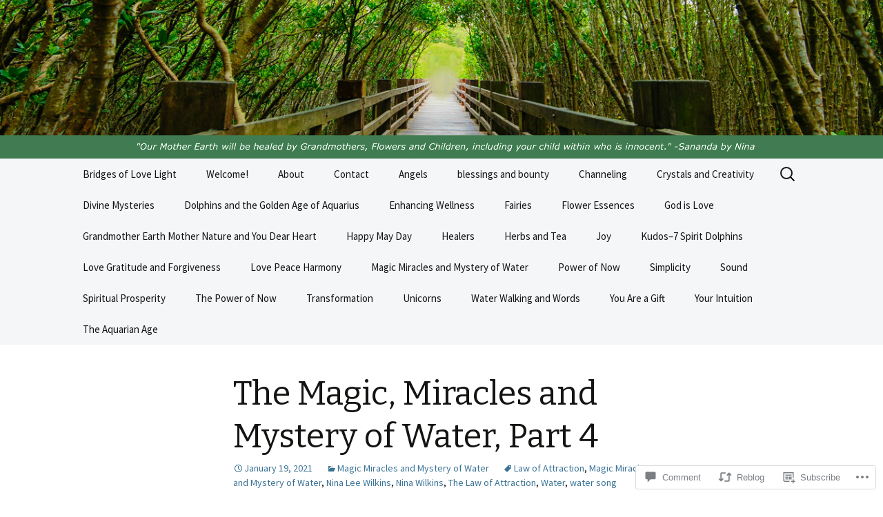

--- FILE ---
content_type: text/html; charset=UTF-8
request_url: https://bridgesoflovelight.com/2021/01/19/the-magic-miracles-and-mystery-of-water-part-4/
body_size: 28930
content:
<!DOCTYPE html>
<!--[if IE 7]>
<html class="ie ie7" lang="en">
<![endif]-->
<!--[if IE 8]>
<html class="ie ie8" lang="en">
<![endif]-->
<!--[if !(IE 7) & !(IE 8)]><!-->
<html lang="en">
<!--<![endif]-->
<head>
	<meta charset="UTF-8">
	<meta name="viewport" content="width=device-width">
	<title>The Magic, Miracles and Mystery of Water, Part 4 | bridges of love light</title>
	<link rel="profile" href="https://gmpg.org/xfn/11">
	<link rel="pingback" href="https://bridgesoflovelight.com/xmlrpc.php">
	<!--[if lt IE 9]>
	<script src="https://s0.wp.com/wp-content/themes/pub/twentythirteen/js/html5.js?m=1394055255i&amp;ver=3.7.0"></script>
	<![endif]-->
	<meta name='robots' content='max-image-preview:large' />

<!-- Async WordPress.com Remote Login -->
<script id="wpcom_remote_login_js">
var wpcom_remote_login_extra_auth = '';
function wpcom_remote_login_remove_dom_node_id( element_id ) {
	var dom_node = document.getElementById( element_id );
	if ( dom_node ) { dom_node.parentNode.removeChild( dom_node ); }
}
function wpcom_remote_login_remove_dom_node_classes( class_name ) {
	var dom_nodes = document.querySelectorAll( '.' + class_name );
	for ( var i = 0; i < dom_nodes.length; i++ ) {
		dom_nodes[ i ].parentNode.removeChild( dom_nodes[ i ] );
	}
}
function wpcom_remote_login_final_cleanup() {
	wpcom_remote_login_remove_dom_node_classes( "wpcom_remote_login_msg" );
	wpcom_remote_login_remove_dom_node_id( "wpcom_remote_login_key" );
	wpcom_remote_login_remove_dom_node_id( "wpcom_remote_login_validate" );
	wpcom_remote_login_remove_dom_node_id( "wpcom_remote_login_js" );
	wpcom_remote_login_remove_dom_node_id( "wpcom_request_access_iframe" );
	wpcom_remote_login_remove_dom_node_id( "wpcom_request_access_styles" );
}

// Watch for messages back from the remote login
window.addEventListener( "message", function( e ) {
	if ( e.origin === "https://r-login.wordpress.com" ) {
		var data = {};
		try {
			data = JSON.parse( e.data );
		} catch( e ) {
			wpcom_remote_login_final_cleanup();
			return;
		}

		if ( data.msg === 'LOGIN' ) {
			// Clean up the login check iframe
			wpcom_remote_login_remove_dom_node_id( "wpcom_remote_login_key" );

			var id_regex = new RegExp( /^[0-9]+$/ );
			var token_regex = new RegExp( /^.*|.*|.*$/ );
			if (
				token_regex.test( data.token )
				&& id_regex.test( data.wpcomid )
			) {
				// We have everything we need to ask for a login
				var script = document.createElement( "script" );
				script.setAttribute( "id", "wpcom_remote_login_validate" );
				script.src = '/remote-login.php?wpcom_remote_login=validate'
					+ '&wpcomid=' + data.wpcomid
					+ '&token=' + encodeURIComponent( data.token )
					+ '&host=' + window.location.protocol
					+ '//' + window.location.hostname
					+ '&postid=859'
					+ '&is_singular=1';
				document.body.appendChild( script );
			}

			return;
		}

		// Safari ITP, not logged in, so redirect
		if ( data.msg === 'LOGIN-REDIRECT' ) {
			window.location = 'https://wordpress.com/log-in?redirect_to=' + window.location.href;
			return;
		}

		// Safari ITP, storage access failed, remove the request
		if ( data.msg === 'LOGIN-REMOVE' ) {
			var css_zap = 'html { -webkit-transition: margin-top 1s; transition: margin-top 1s; } /* 9001 */ html { margin-top: 0 !important; } * html body { margin-top: 0 !important; } @media screen and ( max-width: 782px ) { html { margin-top: 0 !important; } * html body { margin-top: 0 !important; } }';
			var style_zap = document.createElement( 'style' );
			style_zap.type = 'text/css';
			style_zap.appendChild( document.createTextNode( css_zap ) );
			document.body.appendChild( style_zap );

			var e = document.getElementById( 'wpcom_request_access_iframe' );
			e.parentNode.removeChild( e );

			document.cookie = 'wordpress_com_login_access=denied; path=/; max-age=31536000';

			return;
		}

		// Safari ITP
		if ( data.msg === 'REQUEST_ACCESS' ) {
			console.log( 'request access: safari' );

			// Check ITP iframe enable/disable knob
			if ( wpcom_remote_login_extra_auth !== 'safari_itp_iframe' ) {
				return;
			}

			// If we are in a "private window" there is no ITP.
			var private_window = false;
			try {
				var opendb = window.openDatabase( null, null, null, null );
			} catch( e ) {
				private_window = true;
			}

			if ( private_window ) {
				console.log( 'private window' );
				return;
			}

			var iframe = document.createElement( 'iframe' );
			iframe.id = 'wpcom_request_access_iframe';
			iframe.setAttribute( 'scrolling', 'no' );
			iframe.setAttribute( 'sandbox', 'allow-storage-access-by-user-activation allow-scripts allow-same-origin allow-top-navigation-by-user-activation' );
			iframe.src = 'https://r-login.wordpress.com/remote-login.php?wpcom_remote_login=request_access&origin=' + encodeURIComponent( data.origin ) + '&wpcomid=' + encodeURIComponent( data.wpcomid );

			var css = 'html { -webkit-transition: margin-top 1s; transition: margin-top 1s; } /* 9001 */ html { margin-top: 46px !important; } * html body { margin-top: 46px !important; } @media screen and ( max-width: 660px ) { html { margin-top: 71px !important; } * html body { margin-top: 71px !important; } #wpcom_request_access_iframe { display: block; height: 71px !important; } } #wpcom_request_access_iframe { border: 0px; height: 46px; position: fixed; top: 0; left: 0; width: 100%; min-width: 100%; z-index: 99999; background: #23282d; } ';

			var style = document.createElement( 'style' );
			style.type = 'text/css';
			style.id = 'wpcom_request_access_styles';
			style.appendChild( document.createTextNode( css ) );
			document.body.appendChild( style );

			document.body.appendChild( iframe );
		}

		if ( data.msg === 'DONE' ) {
			wpcom_remote_login_final_cleanup();
		}
	}
}, false );

// Inject the remote login iframe after the page has had a chance to load
// more critical resources
window.addEventListener( "DOMContentLoaded", function( e ) {
	var iframe = document.createElement( "iframe" );
	iframe.style.display = "none";
	iframe.setAttribute( "scrolling", "no" );
	iframe.setAttribute( "id", "wpcom_remote_login_key" );
	iframe.src = "https://r-login.wordpress.com/remote-login.php"
		+ "?wpcom_remote_login=key"
		+ "&origin=aHR0cHM6Ly9icmlkZ2Vzb2Zsb3ZlbGlnaHQuY29t"
		+ "&wpcomid=67569825"
		+ "&time=" + Math.floor( Date.now() / 1000 );
	document.body.appendChild( iframe );
}, false );
</script>
<link rel='dns-prefetch' href='//s0.wp.com' />
<link rel='dns-prefetch' href='//widgets.wp.com' />
<link rel='dns-prefetch' href='//fonts-api.wp.com' />
<link href='https://fonts.gstatic.com' crossorigin rel='preconnect' />
<link rel="alternate" type="application/rss+xml" title="bridges of love light &raquo; Feed" href="https://bridgesoflovelight.com/feed/" />
<link rel="alternate" type="application/rss+xml" title="bridges of love light &raquo; Comments Feed" href="https://bridgesoflovelight.com/comments/feed/" />
<link rel="alternate" type="application/rss+xml" title="bridges of love light &raquo; The Magic, Miracles and Mystery of Water, Part&nbsp;4 Comments Feed" href="https://bridgesoflovelight.com/2021/01/19/the-magic-miracles-and-mystery-of-water-part-4/feed/" />
	<script type="text/javascript">
		/* <![CDATA[ */
		function addLoadEvent(func) {
			var oldonload = window.onload;
			if (typeof window.onload != 'function') {
				window.onload = func;
			} else {
				window.onload = function () {
					oldonload();
					func();
				}
			}
		}
		/* ]]> */
	</script>
	<link crossorigin='anonymous' rel='stylesheet' id='all-css-0-1' href='/_static/??-eJxtzEkKgDAMQNELWYNjcSGeRdog1Q7BpHh9UQRBXD74fDhImRQFo0DIinxeXGRYUWg222PgHCEkmz0y7OhnQasosXxUGuYC/o/ebfh+b135FMZKd02th77t1hMpiDR+&cssminify=yes' type='text/css' media='all' />
<style id='wp-emoji-styles-inline-css'>

	img.wp-smiley, img.emoji {
		display: inline !important;
		border: none !important;
		box-shadow: none !important;
		height: 1em !important;
		width: 1em !important;
		margin: 0 0.07em !important;
		vertical-align: -0.1em !important;
		background: none !important;
		padding: 0 !important;
	}
/*# sourceURL=wp-emoji-styles-inline-css */
</style>
<link crossorigin='anonymous' rel='stylesheet' id='all-css-2-1' href='/wp-content/plugins/gutenberg-core/v22.2.0/build/styles/block-library/style.css?m=1764855221i&cssminify=yes' type='text/css' media='all' />
<style id='wp-block-library-inline-css'>
.has-text-align-justify {
	text-align:justify;
}
.has-text-align-justify{text-align:justify;}

/*# sourceURL=wp-block-library-inline-css */
</style><style id='wp-block-paragraph-inline-css'>
.is-small-text{font-size:.875em}.is-regular-text{font-size:1em}.is-large-text{font-size:2.25em}.is-larger-text{font-size:3em}.has-drop-cap:not(:focus):first-letter{float:left;font-size:8.4em;font-style:normal;font-weight:100;line-height:.68;margin:.05em .1em 0 0;text-transform:uppercase}body.rtl .has-drop-cap:not(:focus):first-letter{float:none;margin-left:.1em}p.has-drop-cap.has-background{overflow:hidden}:root :where(p.has-background){padding:1.25em 2.375em}:where(p.has-text-color:not(.has-link-color)) a{color:inherit}p.has-text-align-left[style*="writing-mode:vertical-lr"],p.has-text-align-right[style*="writing-mode:vertical-rl"]{rotate:180deg}
/*# sourceURL=/wp-content/plugins/gutenberg-core/v22.2.0/build/styles/block-library/paragraph/style.css */
</style>
<style id='global-styles-inline-css'>
:root{--wp--preset--aspect-ratio--square: 1;--wp--preset--aspect-ratio--4-3: 4/3;--wp--preset--aspect-ratio--3-4: 3/4;--wp--preset--aspect-ratio--3-2: 3/2;--wp--preset--aspect-ratio--2-3: 2/3;--wp--preset--aspect-ratio--16-9: 16/9;--wp--preset--aspect-ratio--9-16: 9/16;--wp--preset--color--black: #000000;--wp--preset--color--cyan-bluish-gray: #abb8c3;--wp--preset--color--white: #fff;--wp--preset--color--pale-pink: #f78da7;--wp--preset--color--vivid-red: #cf2e2e;--wp--preset--color--luminous-vivid-orange: #ff6900;--wp--preset--color--luminous-vivid-amber: #fcb900;--wp--preset--color--light-green-cyan: #7bdcb5;--wp--preset--color--vivid-green-cyan: #00d084;--wp--preset--color--pale-cyan-blue: #8ed1fc;--wp--preset--color--vivid-cyan-blue: #0693e3;--wp--preset--color--vivid-purple: #9b51e0;--wp--preset--color--dark-gray: #141412;--wp--preset--color--red: #bc360a;--wp--preset--color--medium-orange: #db572f;--wp--preset--color--light-orange: #ea9629;--wp--preset--color--yellow: #fbca3c;--wp--preset--color--dark-brown: #220e10;--wp--preset--color--medium-brown: #722d19;--wp--preset--color--light-brown: #eadaa6;--wp--preset--color--beige: #e8e5ce;--wp--preset--color--off-white: #f7f5e7;--wp--preset--gradient--vivid-cyan-blue-to-vivid-purple: linear-gradient(135deg,rgb(6,147,227) 0%,rgb(155,81,224) 100%);--wp--preset--gradient--light-green-cyan-to-vivid-green-cyan: linear-gradient(135deg,rgb(122,220,180) 0%,rgb(0,208,130) 100%);--wp--preset--gradient--luminous-vivid-amber-to-luminous-vivid-orange: linear-gradient(135deg,rgb(252,185,0) 0%,rgb(255,105,0) 100%);--wp--preset--gradient--luminous-vivid-orange-to-vivid-red: linear-gradient(135deg,rgb(255,105,0) 0%,rgb(207,46,46) 100%);--wp--preset--gradient--very-light-gray-to-cyan-bluish-gray: linear-gradient(135deg,rgb(238,238,238) 0%,rgb(169,184,195) 100%);--wp--preset--gradient--cool-to-warm-spectrum: linear-gradient(135deg,rgb(74,234,220) 0%,rgb(151,120,209) 20%,rgb(207,42,186) 40%,rgb(238,44,130) 60%,rgb(251,105,98) 80%,rgb(254,248,76) 100%);--wp--preset--gradient--blush-light-purple: linear-gradient(135deg,rgb(255,206,236) 0%,rgb(152,150,240) 100%);--wp--preset--gradient--blush-bordeaux: linear-gradient(135deg,rgb(254,205,165) 0%,rgb(254,45,45) 50%,rgb(107,0,62) 100%);--wp--preset--gradient--luminous-dusk: linear-gradient(135deg,rgb(255,203,112) 0%,rgb(199,81,192) 50%,rgb(65,88,208) 100%);--wp--preset--gradient--pale-ocean: linear-gradient(135deg,rgb(255,245,203) 0%,rgb(182,227,212) 50%,rgb(51,167,181) 100%);--wp--preset--gradient--electric-grass: linear-gradient(135deg,rgb(202,248,128) 0%,rgb(113,206,126) 100%);--wp--preset--gradient--midnight: linear-gradient(135deg,rgb(2,3,129) 0%,rgb(40,116,252) 100%);--wp--preset--gradient--autumn-brown: linear-gradient(135deg, rgba(226,45,15,1) 0%, rgba(158,25,13,1) 100%);--wp--preset--gradient--sunset-yellow: linear-gradient(135deg, rgba(233,139,41,1) 0%, rgba(238,179,95,1) 100%);--wp--preset--gradient--light-sky: linear-gradient(135deg,rgba(228,228,228,1.0) 0%,rgba(208,225,252,1.0) 100%);--wp--preset--gradient--dark-sky: linear-gradient(135deg,rgba(0,0,0,1.0) 0%,rgba(56,61,69,1.0) 100%);--wp--preset--font-size--small: 13px;--wp--preset--font-size--medium: 20px;--wp--preset--font-size--large: 36px;--wp--preset--font-size--x-large: 42px;--wp--preset--font-family--albert-sans: 'Albert Sans', sans-serif;--wp--preset--font-family--alegreya: Alegreya, serif;--wp--preset--font-family--arvo: Arvo, serif;--wp--preset--font-family--bodoni-moda: 'Bodoni Moda', serif;--wp--preset--font-family--bricolage-grotesque: 'Bricolage Grotesque', sans-serif;--wp--preset--font-family--cabin: Cabin, sans-serif;--wp--preset--font-family--chivo: Chivo, sans-serif;--wp--preset--font-family--commissioner: Commissioner, sans-serif;--wp--preset--font-family--cormorant: Cormorant, serif;--wp--preset--font-family--courier-prime: 'Courier Prime', monospace;--wp--preset--font-family--crimson-pro: 'Crimson Pro', serif;--wp--preset--font-family--dm-mono: 'DM Mono', monospace;--wp--preset--font-family--dm-sans: 'DM Sans', sans-serif;--wp--preset--font-family--dm-serif-display: 'DM Serif Display', serif;--wp--preset--font-family--domine: Domine, serif;--wp--preset--font-family--eb-garamond: 'EB Garamond', serif;--wp--preset--font-family--epilogue: Epilogue, sans-serif;--wp--preset--font-family--fahkwang: Fahkwang, sans-serif;--wp--preset--font-family--figtree: Figtree, sans-serif;--wp--preset--font-family--fira-sans: 'Fira Sans', sans-serif;--wp--preset--font-family--fjalla-one: 'Fjalla One', sans-serif;--wp--preset--font-family--fraunces: Fraunces, serif;--wp--preset--font-family--gabarito: Gabarito, system-ui;--wp--preset--font-family--ibm-plex-mono: 'IBM Plex Mono', monospace;--wp--preset--font-family--ibm-plex-sans: 'IBM Plex Sans', sans-serif;--wp--preset--font-family--ibarra-real-nova: 'Ibarra Real Nova', serif;--wp--preset--font-family--instrument-serif: 'Instrument Serif', serif;--wp--preset--font-family--inter: Inter, sans-serif;--wp--preset--font-family--josefin-sans: 'Josefin Sans', sans-serif;--wp--preset--font-family--jost: Jost, sans-serif;--wp--preset--font-family--libre-baskerville: 'Libre Baskerville', serif;--wp--preset--font-family--libre-franklin: 'Libre Franklin', sans-serif;--wp--preset--font-family--literata: Literata, serif;--wp--preset--font-family--lora: Lora, serif;--wp--preset--font-family--merriweather: Merriweather, serif;--wp--preset--font-family--montserrat: Montserrat, sans-serif;--wp--preset--font-family--newsreader: Newsreader, serif;--wp--preset--font-family--noto-sans-mono: 'Noto Sans Mono', sans-serif;--wp--preset--font-family--nunito: Nunito, sans-serif;--wp--preset--font-family--open-sans: 'Open Sans', sans-serif;--wp--preset--font-family--overpass: Overpass, sans-serif;--wp--preset--font-family--pt-serif: 'PT Serif', serif;--wp--preset--font-family--petrona: Petrona, serif;--wp--preset--font-family--piazzolla: Piazzolla, serif;--wp--preset--font-family--playfair-display: 'Playfair Display', serif;--wp--preset--font-family--plus-jakarta-sans: 'Plus Jakarta Sans', sans-serif;--wp--preset--font-family--poppins: Poppins, sans-serif;--wp--preset--font-family--raleway: Raleway, sans-serif;--wp--preset--font-family--roboto: Roboto, sans-serif;--wp--preset--font-family--roboto-slab: 'Roboto Slab', serif;--wp--preset--font-family--rubik: Rubik, sans-serif;--wp--preset--font-family--rufina: Rufina, serif;--wp--preset--font-family--sora: Sora, sans-serif;--wp--preset--font-family--source-sans-3: 'Source Sans 3', sans-serif;--wp--preset--font-family--source-serif-4: 'Source Serif 4', serif;--wp--preset--font-family--space-mono: 'Space Mono', monospace;--wp--preset--font-family--syne: Syne, sans-serif;--wp--preset--font-family--texturina: Texturina, serif;--wp--preset--font-family--urbanist: Urbanist, sans-serif;--wp--preset--font-family--work-sans: 'Work Sans', sans-serif;--wp--preset--spacing--20: 0.44rem;--wp--preset--spacing--30: 0.67rem;--wp--preset--spacing--40: 1rem;--wp--preset--spacing--50: 1.5rem;--wp--preset--spacing--60: 2.25rem;--wp--preset--spacing--70: 3.38rem;--wp--preset--spacing--80: 5.06rem;--wp--preset--shadow--natural: 6px 6px 9px rgba(0, 0, 0, 0.2);--wp--preset--shadow--deep: 12px 12px 50px rgba(0, 0, 0, 0.4);--wp--preset--shadow--sharp: 6px 6px 0px rgba(0, 0, 0, 0.2);--wp--preset--shadow--outlined: 6px 6px 0px -3px rgb(255, 255, 255), 6px 6px rgb(0, 0, 0);--wp--preset--shadow--crisp: 6px 6px 0px rgb(0, 0, 0);}:where(.is-layout-flex){gap: 0.5em;}:where(.is-layout-grid){gap: 0.5em;}body .is-layout-flex{display: flex;}.is-layout-flex{flex-wrap: wrap;align-items: center;}.is-layout-flex > :is(*, div){margin: 0;}body .is-layout-grid{display: grid;}.is-layout-grid > :is(*, div){margin: 0;}:where(.wp-block-columns.is-layout-flex){gap: 2em;}:where(.wp-block-columns.is-layout-grid){gap: 2em;}:where(.wp-block-post-template.is-layout-flex){gap: 1.25em;}:where(.wp-block-post-template.is-layout-grid){gap: 1.25em;}.has-black-color{color: var(--wp--preset--color--black) !important;}.has-cyan-bluish-gray-color{color: var(--wp--preset--color--cyan-bluish-gray) !important;}.has-white-color{color: var(--wp--preset--color--white) !important;}.has-pale-pink-color{color: var(--wp--preset--color--pale-pink) !important;}.has-vivid-red-color{color: var(--wp--preset--color--vivid-red) !important;}.has-luminous-vivid-orange-color{color: var(--wp--preset--color--luminous-vivid-orange) !important;}.has-luminous-vivid-amber-color{color: var(--wp--preset--color--luminous-vivid-amber) !important;}.has-light-green-cyan-color{color: var(--wp--preset--color--light-green-cyan) !important;}.has-vivid-green-cyan-color{color: var(--wp--preset--color--vivid-green-cyan) !important;}.has-pale-cyan-blue-color{color: var(--wp--preset--color--pale-cyan-blue) !important;}.has-vivid-cyan-blue-color{color: var(--wp--preset--color--vivid-cyan-blue) !important;}.has-vivid-purple-color{color: var(--wp--preset--color--vivid-purple) !important;}.has-black-background-color{background-color: var(--wp--preset--color--black) !important;}.has-cyan-bluish-gray-background-color{background-color: var(--wp--preset--color--cyan-bluish-gray) !important;}.has-white-background-color{background-color: var(--wp--preset--color--white) !important;}.has-pale-pink-background-color{background-color: var(--wp--preset--color--pale-pink) !important;}.has-vivid-red-background-color{background-color: var(--wp--preset--color--vivid-red) !important;}.has-luminous-vivid-orange-background-color{background-color: var(--wp--preset--color--luminous-vivid-orange) !important;}.has-luminous-vivid-amber-background-color{background-color: var(--wp--preset--color--luminous-vivid-amber) !important;}.has-light-green-cyan-background-color{background-color: var(--wp--preset--color--light-green-cyan) !important;}.has-vivid-green-cyan-background-color{background-color: var(--wp--preset--color--vivid-green-cyan) !important;}.has-pale-cyan-blue-background-color{background-color: var(--wp--preset--color--pale-cyan-blue) !important;}.has-vivid-cyan-blue-background-color{background-color: var(--wp--preset--color--vivid-cyan-blue) !important;}.has-vivid-purple-background-color{background-color: var(--wp--preset--color--vivid-purple) !important;}.has-black-border-color{border-color: var(--wp--preset--color--black) !important;}.has-cyan-bluish-gray-border-color{border-color: var(--wp--preset--color--cyan-bluish-gray) !important;}.has-white-border-color{border-color: var(--wp--preset--color--white) !important;}.has-pale-pink-border-color{border-color: var(--wp--preset--color--pale-pink) !important;}.has-vivid-red-border-color{border-color: var(--wp--preset--color--vivid-red) !important;}.has-luminous-vivid-orange-border-color{border-color: var(--wp--preset--color--luminous-vivid-orange) !important;}.has-luminous-vivid-amber-border-color{border-color: var(--wp--preset--color--luminous-vivid-amber) !important;}.has-light-green-cyan-border-color{border-color: var(--wp--preset--color--light-green-cyan) !important;}.has-vivid-green-cyan-border-color{border-color: var(--wp--preset--color--vivid-green-cyan) !important;}.has-pale-cyan-blue-border-color{border-color: var(--wp--preset--color--pale-cyan-blue) !important;}.has-vivid-cyan-blue-border-color{border-color: var(--wp--preset--color--vivid-cyan-blue) !important;}.has-vivid-purple-border-color{border-color: var(--wp--preset--color--vivid-purple) !important;}.has-vivid-cyan-blue-to-vivid-purple-gradient-background{background: var(--wp--preset--gradient--vivid-cyan-blue-to-vivid-purple) !important;}.has-light-green-cyan-to-vivid-green-cyan-gradient-background{background: var(--wp--preset--gradient--light-green-cyan-to-vivid-green-cyan) !important;}.has-luminous-vivid-amber-to-luminous-vivid-orange-gradient-background{background: var(--wp--preset--gradient--luminous-vivid-amber-to-luminous-vivid-orange) !important;}.has-luminous-vivid-orange-to-vivid-red-gradient-background{background: var(--wp--preset--gradient--luminous-vivid-orange-to-vivid-red) !important;}.has-very-light-gray-to-cyan-bluish-gray-gradient-background{background: var(--wp--preset--gradient--very-light-gray-to-cyan-bluish-gray) !important;}.has-cool-to-warm-spectrum-gradient-background{background: var(--wp--preset--gradient--cool-to-warm-spectrum) !important;}.has-blush-light-purple-gradient-background{background: var(--wp--preset--gradient--blush-light-purple) !important;}.has-blush-bordeaux-gradient-background{background: var(--wp--preset--gradient--blush-bordeaux) !important;}.has-luminous-dusk-gradient-background{background: var(--wp--preset--gradient--luminous-dusk) !important;}.has-pale-ocean-gradient-background{background: var(--wp--preset--gradient--pale-ocean) !important;}.has-electric-grass-gradient-background{background: var(--wp--preset--gradient--electric-grass) !important;}.has-midnight-gradient-background{background: var(--wp--preset--gradient--midnight) !important;}.has-small-font-size{font-size: var(--wp--preset--font-size--small) !important;}.has-medium-font-size{font-size: var(--wp--preset--font-size--medium) !important;}.has-large-font-size{font-size: var(--wp--preset--font-size--large) !important;}.has-x-large-font-size{font-size: var(--wp--preset--font-size--x-large) !important;}.has-albert-sans-font-family{font-family: var(--wp--preset--font-family--albert-sans) !important;}.has-alegreya-font-family{font-family: var(--wp--preset--font-family--alegreya) !important;}.has-arvo-font-family{font-family: var(--wp--preset--font-family--arvo) !important;}.has-bodoni-moda-font-family{font-family: var(--wp--preset--font-family--bodoni-moda) !important;}.has-bricolage-grotesque-font-family{font-family: var(--wp--preset--font-family--bricolage-grotesque) !important;}.has-cabin-font-family{font-family: var(--wp--preset--font-family--cabin) !important;}.has-chivo-font-family{font-family: var(--wp--preset--font-family--chivo) !important;}.has-commissioner-font-family{font-family: var(--wp--preset--font-family--commissioner) !important;}.has-cormorant-font-family{font-family: var(--wp--preset--font-family--cormorant) !important;}.has-courier-prime-font-family{font-family: var(--wp--preset--font-family--courier-prime) !important;}.has-crimson-pro-font-family{font-family: var(--wp--preset--font-family--crimson-pro) !important;}.has-dm-mono-font-family{font-family: var(--wp--preset--font-family--dm-mono) !important;}.has-dm-sans-font-family{font-family: var(--wp--preset--font-family--dm-sans) !important;}.has-dm-serif-display-font-family{font-family: var(--wp--preset--font-family--dm-serif-display) !important;}.has-domine-font-family{font-family: var(--wp--preset--font-family--domine) !important;}.has-eb-garamond-font-family{font-family: var(--wp--preset--font-family--eb-garamond) !important;}.has-epilogue-font-family{font-family: var(--wp--preset--font-family--epilogue) !important;}.has-fahkwang-font-family{font-family: var(--wp--preset--font-family--fahkwang) !important;}.has-figtree-font-family{font-family: var(--wp--preset--font-family--figtree) !important;}.has-fira-sans-font-family{font-family: var(--wp--preset--font-family--fira-sans) !important;}.has-fjalla-one-font-family{font-family: var(--wp--preset--font-family--fjalla-one) !important;}.has-fraunces-font-family{font-family: var(--wp--preset--font-family--fraunces) !important;}.has-gabarito-font-family{font-family: var(--wp--preset--font-family--gabarito) !important;}.has-ibm-plex-mono-font-family{font-family: var(--wp--preset--font-family--ibm-plex-mono) !important;}.has-ibm-plex-sans-font-family{font-family: var(--wp--preset--font-family--ibm-plex-sans) !important;}.has-ibarra-real-nova-font-family{font-family: var(--wp--preset--font-family--ibarra-real-nova) !important;}.has-instrument-serif-font-family{font-family: var(--wp--preset--font-family--instrument-serif) !important;}.has-inter-font-family{font-family: var(--wp--preset--font-family--inter) !important;}.has-josefin-sans-font-family{font-family: var(--wp--preset--font-family--josefin-sans) !important;}.has-jost-font-family{font-family: var(--wp--preset--font-family--jost) !important;}.has-libre-baskerville-font-family{font-family: var(--wp--preset--font-family--libre-baskerville) !important;}.has-libre-franklin-font-family{font-family: var(--wp--preset--font-family--libre-franklin) !important;}.has-literata-font-family{font-family: var(--wp--preset--font-family--literata) !important;}.has-lora-font-family{font-family: var(--wp--preset--font-family--lora) !important;}.has-merriweather-font-family{font-family: var(--wp--preset--font-family--merriweather) !important;}.has-montserrat-font-family{font-family: var(--wp--preset--font-family--montserrat) !important;}.has-newsreader-font-family{font-family: var(--wp--preset--font-family--newsreader) !important;}.has-noto-sans-mono-font-family{font-family: var(--wp--preset--font-family--noto-sans-mono) !important;}.has-nunito-font-family{font-family: var(--wp--preset--font-family--nunito) !important;}.has-open-sans-font-family{font-family: var(--wp--preset--font-family--open-sans) !important;}.has-overpass-font-family{font-family: var(--wp--preset--font-family--overpass) !important;}.has-pt-serif-font-family{font-family: var(--wp--preset--font-family--pt-serif) !important;}.has-petrona-font-family{font-family: var(--wp--preset--font-family--petrona) !important;}.has-piazzolla-font-family{font-family: var(--wp--preset--font-family--piazzolla) !important;}.has-playfair-display-font-family{font-family: var(--wp--preset--font-family--playfair-display) !important;}.has-plus-jakarta-sans-font-family{font-family: var(--wp--preset--font-family--plus-jakarta-sans) !important;}.has-poppins-font-family{font-family: var(--wp--preset--font-family--poppins) !important;}.has-raleway-font-family{font-family: var(--wp--preset--font-family--raleway) !important;}.has-roboto-font-family{font-family: var(--wp--preset--font-family--roboto) !important;}.has-roboto-slab-font-family{font-family: var(--wp--preset--font-family--roboto-slab) !important;}.has-rubik-font-family{font-family: var(--wp--preset--font-family--rubik) !important;}.has-rufina-font-family{font-family: var(--wp--preset--font-family--rufina) !important;}.has-sora-font-family{font-family: var(--wp--preset--font-family--sora) !important;}.has-source-sans-3-font-family{font-family: var(--wp--preset--font-family--source-sans-3) !important;}.has-source-serif-4-font-family{font-family: var(--wp--preset--font-family--source-serif-4) !important;}.has-space-mono-font-family{font-family: var(--wp--preset--font-family--space-mono) !important;}.has-syne-font-family{font-family: var(--wp--preset--font-family--syne) !important;}.has-texturina-font-family{font-family: var(--wp--preset--font-family--texturina) !important;}.has-urbanist-font-family{font-family: var(--wp--preset--font-family--urbanist) !important;}.has-work-sans-font-family{font-family: var(--wp--preset--font-family--work-sans) !important;}
/*# sourceURL=global-styles-inline-css */
</style>

<style id='classic-theme-styles-inline-css'>
/*! This file is auto-generated */
.wp-block-button__link{color:#fff;background-color:#32373c;border-radius:9999px;box-shadow:none;text-decoration:none;padding:calc(.667em + 2px) calc(1.333em + 2px);font-size:1.125em}.wp-block-file__button{background:#32373c;color:#fff;text-decoration:none}
/*# sourceURL=/wp-includes/css/classic-themes.min.css */
</style>
<link crossorigin='anonymous' rel='stylesheet' id='all-css-4-1' href='/_static/??[base64]/f/NV/HKZh/BzH99MVEMJ9yw==&cssminify=yes' type='text/css' media='all' />
<link rel='stylesheet' id='verbum-gutenberg-css-css' href='https://widgets.wp.com/verbum-block-editor/block-editor.css?ver=1738686361' media='all' />
<link rel='stylesheet' id='twentythirteen-fonts-css' href='https://fonts-api.wp.com/css?family=Source+Sans+Pro%3A300%2C400%2C700%2C300italic%2C400italic%2C700italic%7CBitter%3A400%2C700&#038;subset=latin%2Clatin-ext&#038;display=fallback' media='all' />
<link crossorigin='anonymous' rel='stylesheet' id='all-css-8-1' href='/_static/??-eJyVjcEKg0AQQ3+oNtjWiofip5Q6DLq6Oy7OLOLfdykePHjpLQkvCdZY0CzGYgipiD71ThQjW/zQtHtoErydEHoWXlwu6Lm8kuoFh00bOLAipg625mCzwS3GnDdt8/wHn0l0fqbpd9KGV1lX91vdPB/V+AWeBkqf&cssminify=yes' type='text/css' media='all' />
<link crossorigin='anonymous' rel='stylesheet' id='all-css-10-1' href='/_static/??-eJx9y0EOwjAMRNELYQyCUrFAnKWNTBrk2FHiKOrtG9gAG3bzR3rYEjgVIzG0hSIVTHVGa/1YbQnZiARdKVhsZYKWnMZ97x1+yVghcfVBCmaaWX2f/q0++Q95UmB1kwWVn4AHTyG/6D3ejsPhehnG03l8bjedRB4=&cssminify=yes' type='text/css' media='all' />
<style id='jetpack-global-styles-frontend-style-inline-css'>
:root { --font-headings: unset; --font-base: unset; --font-headings-default: -apple-system,BlinkMacSystemFont,"Segoe UI",Roboto,Oxygen-Sans,Ubuntu,Cantarell,"Helvetica Neue",sans-serif; --font-base-default: -apple-system,BlinkMacSystemFont,"Segoe UI",Roboto,Oxygen-Sans,Ubuntu,Cantarell,"Helvetica Neue",sans-serif;}
/*# sourceURL=jetpack-global-styles-frontend-style-inline-css */
</style>
<link crossorigin='anonymous' rel='stylesheet' id='all-css-12-1' href='/_static/??-eJyNjcsKAjEMRX/IGtQZBxfip0hMS9sxTYppGfx7H7gRN+7ugcs5sFRHKi1Ig9Jd5R6zGMyhVaTrh8G6QFHfORhYwlvw6P39PbPENZmt4G/ROQuBKWVkxxrVvuBH1lIoz2waILJekF+HUzlupnG3nQ77YZwfuRJIaQ==&cssminify=yes' type='text/css' media='all' />
<script id="jetpack_related-posts-js-extra">
var related_posts_js_options = {"post_heading":"h4"};
//# sourceURL=jetpack_related-posts-js-extra
</script>
<script id="wpcom-actionbar-placeholder-js-extra">
var actionbardata = {"siteID":"67569825","postID":"859","siteURL":"https://bridgesoflovelight.com","xhrURL":"https://bridgesoflovelight.com/wp-admin/admin-ajax.php","nonce":"e12cb40046","isLoggedIn":"","statusMessage":"","subsEmailDefault":"instantly","proxyScriptUrl":"https://s0.wp.com/wp-content/js/wpcom-proxy-request.js?m=1513050504i&amp;ver=20211021","shortlink":"https://wp.me/p4zvZT-dR","i18n":{"followedText":"New posts from this site will now appear in your \u003Ca href=\"https://wordpress.com/reader\"\u003EReader\u003C/a\u003E","foldBar":"Collapse this bar","unfoldBar":"Expand this bar","shortLinkCopied":"Shortlink copied to clipboard."}};
//# sourceURL=wpcom-actionbar-placeholder-js-extra
</script>
<script id="jetpack-mu-wpcom-settings-js-before">
var JETPACK_MU_WPCOM_SETTINGS = {"assetsUrl":"https://s0.wp.com/wp-content/mu-plugins/jetpack-mu-wpcom-plugin/sun/jetpack_vendor/automattic/jetpack-mu-wpcom/src/build/"};
//# sourceURL=jetpack-mu-wpcom-settings-js-before
</script>
<script crossorigin='anonymous' type='text/javascript'  src='/_static/??-eJx1jcEOwiAQRH9IunJo2ovxU0yFTQPCguyS2r8XE0zqwdNkMi9vYMvKJBIkgVhVDnV1xOBR8mIevQNXgpsjA/fqgoWCYRG0KicW/m1DdDR4PsHB6xsTROWSXvt3a7JQLfJn9M+KZe9xFPyFVHRraacdvsaLnsbxrPU0z/4NC+ROAA=='></script>
<script id="rlt-proxy-js-after">
	rltInitialize( {"token":null,"iframeOrigins":["https:\/\/widgets.wp.com"]} );
//# sourceURL=rlt-proxy-js-after
</script>
<link rel="EditURI" type="application/rsd+xml" title="RSD" href="https://bridgesoflovelight.wordpress.com/xmlrpc.php?rsd" />
<meta name="generator" content="WordPress.com" />
<link rel="canonical" href="https://bridgesoflovelight.com/2021/01/19/the-magic-miracles-and-mystery-of-water-part-4/" />
<link rel='shortlink' href='https://wp.me/p4zvZT-dR' />
<link rel="alternate" type="application/json+oembed" href="https://public-api.wordpress.com/oembed/?format=json&amp;url=https%3A%2F%2Fbridgesoflovelight.com%2F2021%2F01%2F19%2Fthe-magic-miracles-and-mystery-of-water-part-4%2F&amp;for=wpcom-auto-discovery" /><link rel="alternate" type="application/xml+oembed" href="https://public-api.wordpress.com/oembed/?format=xml&amp;url=https%3A%2F%2Fbridgesoflovelight.com%2F2021%2F01%2F19%2Fthe-magic-miracles-and-mystery-of-water-part-4%2F&amp;for=wpcom-auto-discovery" />
<!-- Jetpack Open Graph Tags -->
<meta property="og:type" content="article" />
<meta property="og:title" content="The Magic, Miracles and Mystery of Water, Part 4" />
<meta property="og:url" content="https://bridgesoflovelight.com/2021/01/19/the-magic-miracles-and-mystery-of-water-part-4/" />
<meta property="og:description" content="UPDATE: In addition to singing the Water song, which will bless all Waters and enliven them, we can remember to bless our Water as it rushes out of our tap, in our showers and while Watering our ga…" />
<meta property="article:published_time" content="2021-01-19T14:00:00+00:00" />
<meta property="article:modified_time" content="2021-01-19T18:12:51+00:00" />
<meta property="og:site_name" content="bridges of love light" />
<meta property="og:image" content="https://bridgesoflovelight.com/wp-content/uploads/2020/01/img_1113.jpg" />
<meta property="og:image:secure_url" content="https://bridgesoflovelight.com/wp-content/uploads/2020/01/img_1113.jpg" />
<meta property="og:image:width" content="604" />
<meta property="og:image:height" content="453" />
<meta property="og:image:alt" content="" />
<meta property="og:locale" content="en_US" />
<meta property="article:publisher" content="https://www.facebook.com/WordPresscom" />
<meta name="twitter:text:title" content="The Magic, Miracles and Mystery of Water, Part&nbsp;4" />
<meta name="twitter:image" content="https://bridgesoflovelight.com/wp-content/uploads/2020/01/img_1113.jpg?w=640" />
<meta name="twitter:card" content="summary_large_image" />

<!-- End Jetpack Open Graph Tags -->
<link rel="shortcut icon" type="image/x-icon" href="https://s0.wp.com/i/favicon.ico?m=1713425267i" sizes="16x16 24x24 32x32 48x48" />
<link rel="icon" type="image/x-icon" href="https://s0.wp.com/i/favicon.ico?m=1713425267i" sizes="16x16 24x24 32x32 48x48" />
<link rel="apple-touch-icon" href="https://s0.wp.com/i/webclip.png?m=1713868326i" />
<link rel='openid.server' href='https://bridgesoflovelight.com/?openidserver=1' />
<link rel='openid.delegate' href='https://bridgesoflovelight.com/' />
<link rel="search" type="application/opensearchdescription+xml" href="https://bridgesoflovelight.com/osd.xml" title="bridges of love light" />
<link rel="search" type="application/opensearchdescription+xml" href="https://s1.wp.com/opensearch.xml" title="WordPress.com" />
<meta name="description" content="UPDATE: In addition to singing the Water song, which will bless all Waters and enliven them, we can remember to bless our Water as it rushes out of our tap, in our showers and while Watering our gardens. As we bless our Water, we are acknowledging the Oneness of Love, as Water is Love in&hellip;" />
	<style type="text/css" id="twentythirteen-header-css">
		.site-header {
		background: url(https://bridgesoflovelight.com/wp-content/uploads/2018/03/nina-background-with-quote.jpg) no-repeat scroll top;
		background-size: 1600px auto;
	}
	@media (max-width: 767px) {
		.site-header {
			background-size: 768px auto;
		}
	}
	@media (max-width: 359px) {
		.site-header {
			background-size: 360px auto;
		}
	}
			.site-title,
	.site-description {
		position: absolute;
		clip: rect(1px 1px 1px 1px); /* IE7 */
		clip: rect(1px, 1px, 1px, 1px);
	}
			</style>
	<style type="text/css" id="custom-colors-css">	.navbar-fixed .navbar {
		box-shadow: 0 2px 2px rgba(0,0,0, 0.1);
	}
	.blog .format-link:first-of-type, .single .format-link:first-of-type {
		box-shadow: inset 0px 2px 2px rgba(0,0,0, 0.1);
	}
.nav-menu li a, .menu-toggle { color: #141414;}
.navbar-fixed #masthead .site-title, .nav-menu li a, .menu-toggle, .site-header .searchform div:before { color: #141414;}
.nav-menu .current_page_item > a, .nav-menu .current_page_ancestor > a, .nav-menu .current-menu-item > a, .nav-menu .current-menu-ancestor > a { color: #141414;}
.menu-toggle:hover, .menu-toggle:focus { color: #141414;}
.format-gallery .entry-title, .format-gallery .entry-title a, .format-gallery a { color: #000000;}
.format-chat .entry-title, .format-chat .entry-title a, .format-chat a { color: #141414;}
.format-link .entry-content, .format-aside .entry-content { color: #141414;}
.format-chat .entry-content { color: #141414;}
.format-status .entry-content { color: #000000;}
.paging-navigation .meta-nav { color: #494949;}
.nav-menu .children .current_page_item > a, .nav-menu .sub-menu .current-menu-item > a,.nav-menu .sub-menu .current_page_item > a, .nav-menu .children .current-menu-item > a { color: #FFFFFF;}
.format-link, .format-aside, .paging-navigation { background-color: #f4f6f8;}
.format-link .entry-title, .format-link .entry-title a, .format-link .entry-content a, .format-link .entry-meta a { color: #5D6692;}
.format-link .entry-title a:hover, .format-link .entry-content a:hover, .format-link .entry-meta a:hover { color: #95A8BB;}
.format-chat { background-color: #C3CED9;}
.format-chat .entry-meta a, .format-chat .entry-content a { color: #858DB1;}
.format-chat .entry-content a:hover, .format-chat .entry-meta a:hover { color: #A7AEC7;}
.site-header a { color: #171825;}
.site-footer { background-color: #D3DBE3;}
.site-footer { color: #A7AEC7;}
.site-footer .widget, .site-footer .widget-title, .site-footer .widget-title a, .site-footer .wp-caption-text { color: #A7AEC7;}
.site-footer a { color: #535B82;}
.navbar { background-color: #f4f6f8;}
.nav-menu li a:hover, ul.nav-menu ul a:hover, .nav-menu ul ul a:hover { background-color: #5B758F;}
.archive-header, .page-header, .error404 .page-wrapper, .highlander-enabled #respond, .no-comments, .infinite-loader, #infinite-handle { background-color: #D3DBE3;}
.archive-header, .page-header, .error404 .page-wrapper, .highlander-enabled #respond, .no-comments, .infinite-loader { color: #535B82;}
.navigation a:hover { color: #5D6692;}
.paging-navigation a:hover .meta-nav { background-color: #5D6692;}
.paging-navigation .meta-nav { color: #f4f6f8;}
.format-gallery { background-color: #a6c7d8;}
.format-gallery .entry-meta a, .format-gallery .entry-content a, .format-gallery span.tags-links { color: #325A70;}
.format-gallery .entry-content a:hover, .format-gallery .entry-meta a:hover { color: #3D7089;}
.format-quote, .site-footer .sidebar-container { background-color: #021b2b;}
.format-quote a, .format-quote .entry-meta a { color: #006AAD;}
.format-quote .entry-content { color: #EEF6FB;}
.format-quote .entry-content a:hover, .format-quote .entry-meta a:hover { color: #014E7E;}
#secondary { color: #0090EA;}
.format-video, .format-audio { background-color: #407ca0;}
.format-video .entry-content a, .format-video .entry-meta a, .format-audio .entry-content a, .format-audio .entry-meta a { color: #000000;}
.format-video .entry-content a:hover, .format-video .entry-meta a:hover, .format-audio .entry-content a:hover, .format-audio .entry-meta a:hover { color: #000000;}
.entry-content a, .comment-content a, #secondary a, .entry-meta a, .format-standard .entry-title a:hover, .format-image .entry-title a:hover, .attachment .entry-meta a, .attachment .entry-meta .edit-link:before, .attachment .full-size-link:before, .error404 .page-title:before, .archive-title a, .comment-author .fn, .comment-reply-link, comment-reply-login, .comment-author .url, .pingback .url, .trackback .url, .ping-meta a, .widget a { color: #3B7395;}
.entry-content .page-links a { background-color: #3B7395;}
.entry-content .page-links a { border-color: #407ca0;}
.entry-content .page-links a { color: #000000;}
.entry-content .page-links a:hover { background-color: #000000;}
.entry-content a:hover, .comment-content a:hover, .entry-meta a:hover, .archive-title a:hover, .comment-reply-link:hover, comment-reply-login:hover, .comment-author .url:hover, .comment-meta a:hover, .ping-meta a:hover, .pingback .url:hover, .trackback .url:hover,.widget a:hover { color: #315F7B;}
.format-status { background-color: #d0523e;}
.format-status .entry-content a { color: #000000;}
.format-status .entry-meta a { color: #000000;}
.navigation a { color: #B83F2C;}
.paging-navigation .meta-nav { background-color: #B83F2C;}
</style>
<link crossorigin='anonymous' rel='stylesheet' id='all-css-2-3' href='/_static/??-eJydj+FOwzAMhF+I1CowbfuBeJQqcyzqNomj2Glfn04qMIQ0if28O/n8HazFoWSjbJCaK7F9cFaYyIrH2W3WWlDSHoC2/JUNC+UgFXwzSd6M8fsKo1dldDZSIjdSLFQhsBpU0iJZeSG3cCDRv06Hqk9wH+uGZuCMcImCs4KuvH36Z0GS0CIpoK/SlOLPit14CKhxDJu8KFYuxtvC36pLnK/F7+mtPx5ezqf+tX+ePgGcA5e1&cssminify=yes' type='text/css' media='all' />
</head>

<body class="wp-singular post-template-default single single-post postid-859 single-format-standard wp-embed-responsive wp-theme-pubtwentythirteen customizer-styles-applied single-author jetpack-reblog-enabled custom-colors">
		<div id="page" class="hfeed site">
		<header id="masthead" class="site-header">
			<a class="home-link" href="https://bridgesoflovelight.com/" title="bridges of love light" rel="home">
				<h1 class="site-title">bridges of love light</h1>
				<h2 class="site-description">&quot;Our Mother Earth will be healed by Grandmothers, Flowers, and Children, including your child within who is innocent.&quot;  -Sananda by Nina</h2>
			</a>

			<div id="navbar" class="navbar">
				<nav id="site-navigation" class="navigation main-navigation">
					<button class="menu-toggle">Menu</button>
					<a class="screen-reader-text skip-link" href="#content" title="Skip to content">Skip to content</a>
					<div class="menu-menu-1-container"><ul id="primary-menu" class="nav-menu"><li id="menu-item-350" class="menu-item menu-item-type-custom menu-item-object-custom menu-item-home menu-item-350"><a href="https://bridgesoflovelight.com/">Bridges of Love Light</a></li>
<li id="menu-item-367" class="menu-item menu-item-type-post_type menu-item-object-post menu-item-367"><a href="https://bridgesoflovelight.com/2010/07/20/welcome/">Welcome!</a></li>
<li id="menu-item-351" class="menu-item menu-item-type-post_type menu-item-object-page menu-item-351"><a href="https://bridgesoflovelight.com/about-2/">About</a></li>
<li id="menu-item-352" class="menu-item menu-item-type-post_type menu-item-object-page menu-item-352"><a href="https://bridgesoflovelight.com/contact/">Contact</a></li>
<li id="menu-item-899" class="menu-item menu-item-type-taxonomy menu-item-object-category menu-item-899"><a href="https://bridgesoflovelight.com/category/angels/">Angels</a></li>
<li id="menu-item-900" class="menu-item menu-item-type-taxonomy menu-item-object-category menu-item-900"><a href="https://bridgesoflovelight.com/category/blessings-and-bounty/">blessings and bounty</a></li>
<li id="menu-item-901" class="menu-item menu-item-type-taxonomy menu-item-object-category menu-item-901"><a href="https://bridgesoflovelight.com/category/channeling/">Channeling</a></li>
<li id="menu-item-902" class="menu-item menu-item-type-taxonomy menu-item-object-category menu-item-902"><a href="https://bridgesoflovelight.com/category/crystals-and-creativity/">Crystals and Creativity</a></li>
<li id="menu-item-903" class="menu-item menu-item-type-taxonomy menu-item-object-category menu-item-903"><a href="https://bridgesoflovelight.com/category/divine-mysteries/">Divine Mysteries</a></li>
<li id="menu-item-995" class="menu-item menu-item-type-taxonomy menu-item-object-category menu-item-995"><a href="https://bridgesoflovelight.com/category/dolphins-and-the-golden-age-of-aquarius/">Dolphins and the Golden Age of Aquarius</a></li>
<li id="menu-item-904" class="menu-item menu-item-type-taxonomy menu-item-object-category menu-item-904"><a href="https://bridgesoflovelight.com/category/enhancing-wellness/">Enhancing Wellness</a></li>
<li id="menu-item-1016" class="menu-item menu-item-type-taxonomy menu-item-object-category menu-item-1016"><a href="https://bridgesoflovelight.com/category/fairies/">Fairies</a></li>
<li id="menu-item-905" class="menu-item menu-item-type-taxonomy menu-item-object-category menu-item-905"><a href="https://bridgesoflovelight.com/category/flower-essences/">Flower Essences</a></li>
<li id="menu-item-906" class="menu-item menu-item-type-taxonomy menu-item-object-category menu-item-906"><a href="https://bridgesoflovelight.com/category/god-is-love/">God is Love</a></li>
<li id="menu-item-907" class="menu-item menu-item-type-taxonomy menu-item-object-category menu-item-907"><a href="https://bridgesoflovelight.com/category/grandmother-earth-mother-nature-and-you-dear-heart/">Grandmother Earth Mother Nature and You Dear Heart</a></li>
<li id="menu-item-908" class="menu-item menu-item-type-taxonomy menu-item-object-category menu-item-908"><a href="https://bridgesoflovelight.com/category/happy-may-day/">Happy May Day</a></li>
<li id="menu-item-909" class="menu-item menu-item-type-taxonomy menu-item-object-category menu-item-909"><a href="https://bridgesoflovelight.com/category/healers/">Healers</a></li>
<li id="menu-item-910" class="menu-item menu-item-type-taxonomy menu-item-object-category menu-item-910"><a href="https://bridgesoflovelight.com/category/herbs-and-tea/">Herbs and Tea</a></li>
<li id="menu-item-911" class="menu-item menu-item-type-taxonomy menu-item-object-category menu-item-911"><a href="https://bridgesoflovelight.com/category/joy/">Joy</a></li>
<li id="menu-item-912" class="menu-item menu-item-type-taxonomy menu-item-object-category menu-item-912"><a href="https://bridgesoflovelight.com/category/kudos-7-spirit-dolphins/">Kudos&#8211;7 Spirit Dolphins</a></li>
<li id="menu-item-913" class="menu-item menu-item-type-taxonomy menu-item-object-category menu-item-913"><a href="https://bridgesoflovelight.com/category/love-gratitude-and-forgiveness/">Love Gratitude and Forgiveness</a></li>
<li id="menu-item-914" class="menu-item menu-item-type-taxonomy menu-item-object-category menu-item-914"><a href="https://bridgesoflovelight.com/category/love-peace-harmony/">Love Peace Harmony</a></li>
<li id="menu-item-915" class="menu-item menu-item-type-taxonomy menu-item-object-category current-post-ancestor current-menu-parent current-post-parent menu-item-915"><a href="https://bridgesoflovelight.com/category/magic-miracles-and-mystery-of-water/">Magic Miracles and Mystery of Water</a></li>
<li id="menu-item-916" class="menu-item menu-item-type-taxonomy menu-item-object-category menu-item-916"><a href="https://bridgesoflovelight.com/category/power-of-now/">Power of Now</a></li>
<li id="menu-item-917" class="menu-item menu-item-type-taxonomy menu-item-object-category menu-item-917"><a href="https://bridgesoflovelight.com/category/simplicity/">Simplicity</a></li>
<li id="menu-item-1628" class="menu-item menu-item-type-taxonomy menu-item-object-category menu-item-1628"><a href="https://bridgesoflovelight.com/category/sound/">Sound</a></li>
<li id="menu-item-918" class="menu-item menu-item-type-taxonomy menu-item-object-category menu-item-918"><a href="https://bridgesoflovelight.com/category/spiritual-prosperity/">Spiritual Prosperity</a></li>
<li id="menu-item-1485" class="menu-item menu-item-type-taxonomy menu-item-object-category menu-item-1485"><a href="https://bridgesoflovelight.com/category/the-power-of-now/">The Power of Now</a></li>
<li id="menu-item-919" class="menu-item menu-item-type-taxonomy menu-item-object-category menu-item-919"><a href="https://bridgesoflovelight.com/category/transformation/">Transformation</a></li>
<li id="menu-item-1172" class="menu-item menu-item-type-taxonomy menu-item-object-category menu-item-1172"><a href="https://bridgesoflovelight.com/category/unicorns/">Unicorns</a></li>
<li id="menu-item-921" class="menu-item menu-item-type-taxonomy menu-item-object-category menu-item-921"><a href="https://bridgesoflovelight.com/category/water-walking-and-words/">Water Walking and Words</a></li>
<li id="menu-item-922" class="menu-item menu-item-type-taxonomy menu-item-object-category menu-item-922"><a href="https://bridgesoflovelight.com/category/you-are-a-gift/">You Are a Gift</a></li>
<li id="menu-item-923" class="menu-item menu-item-type-taxonomy menu-item-object-category menu-item-923"><a href="https://bridgesoflovelight.com/category/your-intuition/">Your Intuition</a></li>
<li id="menu-item-3251" class="menu-item menu-item-type-taxonomy menu-item-object-category menu-item-3251"><a href="https://bridgesoflovelight.com/category/the-aquarian-age/">The Aquarian Age</a></li>
</ul></div>					<form role="search" method="get" class="search-form" action="https://bridgesoflovelight.com/">
				<label>
					<span class="screen-reader-text">Search for:</span>
					<input type="search" class="search-field" placeholder="Search &hellip;" value="" name="s" />
				</label>
				<input type="submit" class="search-submit" value="Search" />
			</form>				</nav><!-- #site-navigation -->
			</div><!-- #navbar -->
		</header><!-- #masthead -->

		<div id="main" class="site-main">

	<div id="primary" class="content-area">
		<div id="content" class="site-content" role="main">

			
				
<article id="post-859" class="post-859 post type-post status-publish format-standard hentry category-magic-miracles-and-mystery-of-water tag-law-of-attraction tag-magic-miracles-and-mystery-of-water tag-nina-lee-wilkins tag-nina-wilkins tag-the-law-of-attraction tag-water tag-water-song">
	<header class="entry-header">
		
				<h1 class="entry-title">The Magic, Miracles and Mystery of Water, Part&nbsp;4</h1>
		
		<div class="entry-meta">
			<span class="date"><a href="https://bridgesoflovelight.com/2021/01/19/the-magic-miracles-and-mystery-of-water-part-4/" title="Permalink to The Magic, Miracles and Mystery of Water, Part&nbsp;4" rel="bookmark"><time class="entry-date" datetime="2021-01-19T06:00:00-08:00">January 19, 2021</time></a></span><span class="categories-links"><a href="https://bridgesoflovelight.com/category/magic-miracles-and-mystery-of-water/" rel="category tag">Magic Miracles and Mystery of Water</a></span><span class="tags-links"><a href="https://bridgesoflovelight.com/tag/law-of-attraction/" rel="tag">Law of Attraction</a>, <a href="https://bridgesoflovelight.com/tag/magic-miracles-and-mystery-of-water/" rel="tag">Magic Miracles and Mystery of Water</a>, <a href="https://bridgesoflovelight.com/tag/nina-lee-wilkins/" rel="tag">Nina Lee Wilkins</a>, <a href="https://bridgesoflovelight.com/tag/nina-wilkins/" rel="tag">Nina Wilkins</a>, <a href="https://bridgesoflovelight.com/tag/the-law-of-attraction/" rel="tag">The Law of Attraction</a>, <a href="https://bridgesoflovelight.com/tag/water/" rel="tag">Water</a>, <a href="https://bridgesoflovelight.com/tag/water-song/" rel="tag">water song</a></span><span class="author vcard"><a class="url fn n" href="https://bridgesoflovelight.com/author/ninaleewilkins/" title="View all posts by ninaleewilkins" rel="author">ninaleewilkins</a></span>					</div><!-- .entry-meta -->
	</header><!-- .entry-header -->

		<div class="entry-content">
		<h4>UPDATE:</h4>
<p>In addition to singing the Water song, which will bless all Waters and enliven them, we can remember to bless our Water as it rushes out of our tap, in our showers and while Watering our gardens. As we bless our Water, we are acknowledging the Oneness of Love, as Water is Love in the elemental realms. As we acknowledge the elementals, we contribute to the healing of Mother Nature and Grandmother Earth.</p>
<p>When acknowledging the life-giving element of Water and thanking it, we also begin to remember to thank all of the other elements: Earth, Air and Fire.</p>
<p>Stand on the Earth barefoot and feel the Life surging up and giving you wellness. Breathe in the refreshing sustenance of Air and thank it. Breathe deeply and feel the Prana giving you peace of mind. Take a Sun bath and feel the warmth of the sun, Fire, bringing you a clearing and remembrance of your Spiritual Nature and deep connection with your Creator.</p>
<p>Each element deserves our Love and care and acknowledgement. This simple act will contribute to Humanity’s awakening and the remembrance that we are all caretakers of Divine Mother Nature and Grandmother Earth.</p>
<p>Remembering to thank the Elementals can bring us to a remembrance of the gifts and power of the four Directions.<br /><strong>The South</strong> reminds us of our childlike innocence and to play and create fun every day.<br /><strong>The North</strong> reminds us that we always have direction, guidance, clarity and the stars above to refresh our dreams.<br /><strong>The West</strong> feeds our creativity and gives us a sense of discovery and adventure, along with enlivening our creativity.<br /><strong>The East</strong> helps us know we are growing Spiritually.</p>
<p>Each Element and Direction also have Devas, Nature Spirits and Angels working with them, just as you have your Guardian Angel working with you always and forever.</p>
<p>God has given us all for us to receive and take care of. As we do these simple acts we are aligned with our Good and expressing our true Divinity.</p>
<p>With Love and Appreciation for You.<br />Love,<br />Nina</p>
<hr />
<h4>ORIGINAL POST:</h4>
<figure data-shortcode="caption" id="attachment_860" aria-describedby="caption-attachment-860" style="width: 614px" class="wp-caption aligncenter"><img data-attachment-id="860" data-permalink="https://bridgesoflovelight.com/2021/01/19/the-magic-miracles-and-mystery-of-water-part-4/img_1113/" data-orig-file="https://bridgesoflovelight.com/wp-content/uploads/2020/01/img_1113.jpg" data-orig-size="4032,3024" data-comments-opened="1" data-image-meta="{&quot;aperture&quot;:&quot;1.8&quot;,&quot;credit&quot;:&quot;&quot;,&quot;camera&quot;:&quot;iPhone XR&quot;,&quot;caption&quot;:&quot;&quot;,&quot;created_timestamp&quot;:&quot;1568376479&quot;,&quot;copyright&quot;:&quot;&quot;,&quot;focal_length&quot;:&quot;4.25&quot;,&quot;iso&quot;:&quot;25&quot;,&quot;shutter_speed&quot;:&quot;0.0005720823798627&quot;,&quot;title&quot;:&quot;&quot;,&quot;orientation&quot;:&quot;0&quot;,&quot;latitude&quot;:&quot;45.405830555556&quot;,&quot;longitude&quot;:&quot;-115.47812777778&quot;}" data-image-title="IMG_1113" data-image-description="" data-image-caption="&lt;p&gt;Photo by H.L. Wilkins&lt;/p&gt;
" data-medium-file="https://bridgesoflovelight.com/wp-content/uploads/2020/01/img_1113.jpg?w=300" data-large-file="https://bridgesoflovelight.com/wp-content/uploads/2020/01/img_1113.jpg?w=604" class="size-large wp-image-860" src="https://bridgesoflovelight.com/wp-content/uploads/2020/01/img_1113.jpg?w=604" alt="" width="604" height="453" srcset="https://bridgesoflovelight.com/wp-content/uploads/2020/01/img_1113.jpg?w=604 604w, https://bridgesoflovelight.com/wp-content/uploads/2020/01/img_1113.jpg?w=1208 1208w, https://bridgesoflovelight.com/wp-content/uploads/2020/01/img_1113.jpg?w=150 150w, https://bridgesoflovelight.com/wp-content/uploads/2020/01/img_1113.jpg?w=300 300w, https://bridgesoflovelight.com/wp-content/uploads/2020/01/img_1113.jpg?w=768 768w, https://bridgesoflovelight.com/wp-content/uploads/2020/01/img_1113.jpg?w=1024 1024w" sizes="(max-width: 604px) 100vw, 604px" /><figcaption id="caption-attachment-860" class="wp-caption-text">Photo by H.L. Wilkins</figcaption></figure>
<p><a href="https://bridgesoflovelight.com/tag/magic-miracles-and-mystery-of-water/">Another Miracle of Water</a> is its sound. The sounds of ocean waves, rushing Waterfalls, and the lapping of Water in a quiet bay all have the ability to calm or invigorate us. Fountains have a unique soothing sound. Hearing the sound of a stone plopping down in a river can transport us to our childhood fun of skipping rocks. Sitting next to a calm lake can take us into a serene meditation. The Sound of silence and deep quiet that comes from walking in new-fallen snow easily allows reflection and inner stillness.</p>
<p>We can reciprocate these miracles of sound that Water gives us by singing to it. As we sing to Water many wonderful things happen. As we sing to Water we open to, and allow for, the possibility of the oneness we share not only with Water but all of the elements, Mother Nature and our family, friends and the Universe of Love. Singing to Water is a way to bring more Joy to all concerned.</p>
<p>I had a friend who (back in the day when we all had answering machines) had in his outgoing message, “Please sing Your message.” I would always laugh and then I would sing my message even though I am not a good singer. That simple little act of singing uplifted me.</p>
<p>As the Law of Attraction would have it, just yesterday, I came across the video below. Singing to Water. Wonderful. For just moments a day we can all send the love and thanks to Water that it gives to us. A very real way to tell ourselves that we are part of the whole Universe of good. Understanding this higher and Cosmic consciousness can help us be more aware in our own consciousness of new ways to enhance our own wellness. Sound is a very potent way for us to feel good; music, drumming, singing, listening to our favorite songs, can uplift. Some of my favorites are whale songs and dolphin clicks and whistles. The didgeridoo makes me feel part of Mother Nature. Water is like that; it is cleared and uplifted by our love songs.</p>
<p>I invite you today to sing to Water as instructed in the video below. Thank you.<br />I have transcribed the song for you:</p>
<p><strong>Sing the Water Song</strong></p>
<p><strong>Sing to the Water four times, once in each direction. East, South, West, North.</strong><br /><strong>Phonetic Lyrics:</strong><br /><strong>Nee bee wah bow</strong><br /><strong>En die en</strong><br /><strong>Aah Key mis kquee</strong><br /><strong>Nee bee wah bow</strong><br /><strong>Hey ya hey ya hey ya hey</strong><br /><strong>Hey ya hey ya hey ya hey</strong><br /><strong>Hey ya hey ya hey ya ho.</strong></p>
<p>Thank you very much for participating.</p>
<p><div class="jetpack-video-wrapper"><span class="embed-youtube" style="text-align:center; display: block;"><iframe class="youtube-player" width="604" height="340" src="https://www.youtube.com/embed/KC2FHciQ0sU?version=3&#038;rel=1&#038;showsearch=0&#038;showinfo=1&#038;iv_load_policy=1&#038;fs=1&#038;hl=en&#038;autohide=2&#038;wmode=transparent" allowfullscreen="true" style="border:0;" sandbox="allow-scripts allow-same-origin allow-popups allow-presentation allow-popups-to-escape-sandbox"></iframe></span></div></p>


<p></p>
<div id="jp-post-flair" class="sharedaddy sd-like-enabled sd-sharing-enabled"><div class="sharedaddy sd-sharing-enabled"><div class="robots-nocontent sd-block sd-social sd-social-icon-text sd-sharing"><h3 class="sd-title">Share this:</h3><div class="sd-content"><ul><li class="share-twitter"><a rel="nofollow noopener noreferrer"
				data-shared="sharing-twitter-859"
				class="share-twitter sd-button share-icon"
				href="https://bridgesoflovelight.com/2021/01/19/the-magic-miracles-and-mystery-of-water-part-4/?share=twitter"
				target="_blank"
				aria-labelledby="sharing-twitter-859"
				>
				<span id="sharing-twitter-859" hidden>Share on X (Opens in new window)</span>
				<span>X</span>
			</a></li><li class="share-facebook"><a rel="nofollow noopener noreferrer"
				data-shared="sharing-facebook-859"
				class="share-facebook sd-button share-icon"
				href="https://bridgesoflovelight.com/2021/01/19/the-magic-miracles-and-mystery-of-water-part-4/?share=facebook"
				target="_blank"
				aria-labelledby="sharing-facebook-859"
				>
				<span id="sharing-facebook-859" hidden>Share on Facebook (Opens in new window)</span>
				<span>Facebook</span>
			</a></li><li class="share-end"></li></ul></div></div></div><div class='sharedaddy sd-block sd-like jetpack-likes-widget-wrapper jetpack-likes-widget-unloaded' id='like-post-wrapper-67569825-859-696a44cfcac76' data-src='//widgets.wp.com/likes/index.html?ver=20260116#blog_id=67569825&amp;post_id=859&amp;origin=bridgesoflovelight.wordpress.com&amp;obj_id=67569825-859-696a44cfcac76&amp;domain=bridgesoflovelight.com' data-name='like-post-frame-67569825-859-696a44cfcac76' data-title='Like or Reblog'><div class='likes-widget-placeholder post-likes-widget-placeholder' style='height: 55px;'><span class='button'><span>Like</span></span> <span class='loading'>Loading...</span></div><span class='sd-text-color'></span><a class='sd-link-color'></a></div>
<div id='jp-relatedposts' class='jp-relatedposts' >
	<h3 class="jp-relatedposts-headline"><em>Related</em></h3>
</div></div>	</div><!-- .entry-content -->
	
	<footer class="entry-meta">
		
			</footer><!-- .entry-meta -->
</article><!-- #post -->
						<nav class="navigation post-navigation">
		<h1 class="screen-reader-text">Post navigation</h1>
		<div class="nav-links">

			<a href="https://bridgesoflovelight.com/2021/01/12/l-o-v-e/" rel="prev"><span class="meta-nav">&larr;</span> L o v&nbsp;e</a>			<a href="https://bridgesoflovelight.com/2021/01/26/flower-essences-2/" rel="next">Flower Essences <span class="meta-nav">&rarr;</span></a>
		</div><!-- .nav-links -->
	</nav><!-- .navigation -->
						
<div id="comments" class="comments-area">

			<h2 class="comments-title">
			5 thoughts on &ldquo;<span>The Magic, Miracles and Mystery of Water, Part&nbsp;4</span>&rdquo;		</h2>

		<ol class="comment-list">
					<li id="comment-1024" class="comment even thread-even depth-1">
			<article id="div-comment-1024" class="comment-body">
				<footer class="comment-meta">
					<div class="comment-author vcard">
						<img referrerpolicy="no-referrer" alt='Janette Nash&#039;s avatar' src='https://0.gravatar.com/avatar/989e2cddacb3e78b5e3ba8215845b90f1e04de2650dae6fc56f950d6c9cd8e5d?s=74&#038;d=retro&#038;r=PG' srcset='https://0.gravatar.com/avatar/989e2cddacb3e78b5e3ba8215845b90f1e04de2650dae6fc56f950d6c9cd8e5d?s=74&#038;d=retro&#038;r=PG 1x, https://0.gravatar.com/avatar/989e2cddacb3e78b5e3ba8215845b90f1e04de2650dae6fc56f950d6c9cd8e5d?s=111&#038;d=retro&#038;r=PG 1.5x, https://0.gravatar.com/avatar/989e2cddacb3e78b5e3ba8215845b90f1e04de2650dae6fc56f950d6c9cd8e5d?s=148&#038;d=retro&#038;r=PG 2x, https://0.gravatar.com/avatar/989e2cddacb3e78b5e3ba8215845b90f1e04de2650dae6fc56f950d6c9cd8e5d?s=222&#038;d=retro&#038;r=PG 3x, https://0.gravatar.com/avatar/989e2cddacb3e78b5e3ba8215845b90f1e04de2650dae6fc56f950d6c9cd8e5d?s=296&#038;d=retro&#038;r=PG 4x' class='avatar avatar-74' height='74' width='74' decoding='async' />						<b class="fn">Janette Nash</b> <span class="says">says:</span>					</div><!-- .comment-author -->

					<div class="comment-metadata">
						<a href="https://bridgesoflovelight.com/2021/01/19/the-magic-miracles-and-mystery-of-water-part-4/#comment-1024"><time datetime="2020-03-01T08:57:09-08:00">March 1, 2020 at 8:57 am</time></a>					</div><!-- .comment-metadata -->

									</footer><!-- .comment-meta -->

				<div class="comment-content">
					<p>My Heart is soaring<br />
Blessings to you for bringing this forward<br />
It’s a beautiful service to Mother Earth and all Humanity’s Growing consciousness</p>
				</div><!-- .comment-content -->

				<div class="reply"><a rel="nofollow" class="comment-reply-link" href="https://bridgesoflovelight.com/2021/01/19/the-magic-miracles-and-mystery-of-water-part-4/?replytocom=1024#respond" data-commentid="1024" data-postid="859" data-belowelement="div-comment-1024" data-respondelement="respond" data-replyto="Reply to Janette Nash" aria-label="Reply to Janette Nash">Reply</a></div>			</article><!-- .comment-body -->
		</li><!-- #comment-## -->
		<li id="comment-1168" class="comment odd alt thread-odd thread-alt depth-1 parent">
			<article id="div-comment-1168" class="comment-body">
				<footer class="comment-meta">
					<div class="comment-author vcard">
						<img referrerpolicy="no-referrer" alt='Dela&#039;s avatar' src='https://2.gravatar.com/avatar/571690410e23efdb31594d7d36ead2e88a8481a4b0b9a6cb236c891ab00c1767?s=74&#038;d=retro&#038;r=PG' srcset='https://2.gravatar.com/avatar/571690410e23efdb31594d7d36ead2e88a8481a4b0b9a6cb236c891ab00c1767?s=74&#038;d=retro&#038;r=PG 1x, https://2.gravatar.com/avatar/571690410e23efdb31594d7d36ead2e88a8481a4b0b9a6cb236c891ab00c1767?s=111&#038;d=retro&#038;r=PG 1.5x, https://2.gravatar.com/avatar/571690410e23efdb31594d7d36ead2e88a8481a4b0b9a6cb236c891ab00c1767?s=148&#038;d=retro&#038;r=PG 2x, https://2.gravatar.com/avatar/571690410e23efdb31594d7d36ead2e88a8481a4b0b9a6cb236c891ab00c1767?s=222&#038;d=retro&#038;r=PG 3x, https://2.gravatar.com/avatar/571690410e23efdb31594d7d36ead2e88a8481a4b0b9a6cb236c891ab00c1767?s=296&#038;d=retro&#038;r=PG 4x' class='avatar avatar-74' height='74' width='74' decoding='async' />						<b class="fn">Dela</b> <span class="says">says:</span>					</div><!-- .comment-author -->

					<div class="comment-metadata">
						<a href="https://bridgesoflovelight.com/2021/01/19/the-magic-miracles-and-mystery-of-water-part-4/#comment-1168"><time datetime="2020-08-17T20:56:53-07:00">August 17, 2020 at 8:56 pm</time></a>					</div><!-- .comment-metadata -->

									</footer><!-- .comment-meta -->

				<div class="comment-content">
					<p>More chills from the video&#8211;such a powerful post. Thank you for transcribing the song. Water is life and singing gratitude from our hearts to it makes me feel so connected. That&#8217;s all for now because I feel the need to add to my voicemail message a request to sing the message&#8211;LOVE that. ❤ ❤ ❤</p>
				</div><!-- .comment-content -->

				<div class="reply"><a rel="nofollow" class="comment-reply-link" href="https://bridgesoflovelight.com/2021/01/19/the-magic-miracles-and-mystery-of-water-part-4/?replytocom=1168#respond" data-commentid="1168" data-postid="859" data-belowelement="div-comment-1168" data-respondelement="respond" data-replyto="Reply to Dela" aria-label="Reply to Dela">Reply</a></div>			</article><!-- .comment-body -->
		<ol class="children">
		<li id="comment-1189" class="comment byuser comment-author-ninaleewilkins bypostauthor even depth-2">
			<article id="div-comment-1189" class="comment-body">
				<footer class="comment-meta">
					<div class="comment-author vcard">
						<img referrerpolicy="no-referrer" alt='ninaleewilkins&#039;s avatar' src='https://0.gravatar.com/avatar/f8a3a7cd07dbcb14f37dd5a56109ac91234dc03267ed40bba1541c6c02f021c0?s=74&#038;d=retro&#038;r=PG' srcset='https://0.gravatar.com/avatar/f8a3a7cd07dbcb14f37dd5a56109ac91234dc03267ed40bba1541c6c02f021c0?s=74&#038;d=retro&#038;r=PG 1x, https://0.gravatar.com/avatar/f8a3a7cd07dbcb14f37dd5a56109ac91234dc03267ed40bba1541c6c02f021c0?s=111&#038;d=retro&#038;r=PG 1.5x, https://0.gravatar.com/avatar/f8a3a7cd07dbcb14f37dd5a56109ac91234dc03267ed40bba1541c6c02f021c0?s=148&#038;d=retro&#038;r=PG 2x, https://0.gravatar.com/avatar/f8a3a7cd07dbcb14f37dd5a56109ac91234dc03267ed40bba1541c6c02f021c0?s=222&#038;d=retro&#038;r=PG 3x, https://0.gravatar.com/avatar/f8a3a7cd07dbcb14f37dd5a56109ac91234dc03267ed40bba1541c6c02f021c0?s=296&#038;d=retro&#038;r=PG 4x' class='avatar avatar-74' height='74' width='74' loading='lazy' decoding='async' />						<b class="fn"><a href="https://bridgesoflovelight.wordpress.com" class="url" rel="ugc external nofollow">ninaleewilkins</a></b> <span class="says">says:</span>					</div><!-- .comment-author -->

					<div class="comment-metadata">
						<a href="https://bridgesoflovelight.com/2021/01/19/the-magic-miracles-and-mystery-of-water-part-4/#comment-1189"><time datetime="2020-09-01T16:34:33-07:00">September 1, 2020 at 4:34 pm</time></a>					</div><!-- .comment-metadata -->

									</footer><!-- .comment-meta -->

				<div class="comment-content">
					<p>Dear Dela, Yes. We have a sacred holy relationship with water. I’m so grateful to Masaru Emoto. Love and gratitude for you, Nina </p>
<p>Sent from my iPad </p>
<p>&gt;</p>
				</div><!-- .comment-content -->

				<div class="reply"><a rel="nofollow" class="comment-reply-link" href="https://bridgesoflovelight.com/2021/01/19/the-magic-miracles-and-mystery-of-water-part-4/?replytocom=1189#respond" data-commentid="1189" data-postid="859" data-belowelement="div-comment-1189" data-respondelement="respond" data-replyto="Reply to ninaleewilkins" aria-label="Reply to ninaleewilkins">Reply</a></div>			</article><!-- .comment-body -->
		</li><!-- #comment-## -->
</ol><!-- .children -->
</li><!-- #comment-## -->
		<li id="comment-1178" class="comment odd alt thread-even depth-1 parent">
			<article id="div-comment-1178" class="comment-body">
				<footer class="comment-meta">
					<div class="comment-author vcard">
						<img referrerpolicy="no-referrer" alt='Janette Nash&#039;s avatar' src='https://0.gravatar.com/avatar/989e2cddacb3e78b5e3ba8215845b90f1e04de2650dae6fc56f950d6c9cd8e5d?s=74&#038;d=retro&#038;r=PG' srcset='https://0.gravatar.com/avatar/989e2cddacb3e78b5e3ba8215845b90f1e04de2650dae6fc56f950d6c9cd8e5d?s=74&#038;d=retro&#038;r=PG 1x, https://0.gravatar.com/avatar/989e2cddacb3e78b5e3ba8215845b90f1e04de2650dae6fc56f950d6c9cd8e5d?s=111&#038;d=retro&#038;r=PG 1.5x, https://0.gravatar.com/avatar/989e2cddacb3e78b5e3ba8215845b90f1e04de2650dae6fc56f950d6c9cd8e5d?s=148&#038;d=retro&#038;r=PG 2x, https://0.gravatar.com/avatar/989e2cddacb3e78b5e3ba8215845b90f1e04de2650dae6fc56f950d6c9cd8e5d?s=222&#038;d=retro&#038;r=PG 3x, https://0.gravatar.com/avatar/989e2cddacb3e78b5e3ba8215845b90f1e04de2650dae6fc56f950d6c9cd8e5d?s=296&#038;d=retro&#038;r=PG 4x' class='avatar avatar-74' height='74' width='74' loading='lazy' decoding='async' />						<b class="fn">Janette Nash</b> <span class="says">says:</span>					</div><!-- .comment-author -->

					<div class="comment-metadata">
						<a href="https://bridgesoflovelight.com/2021/01/19/the-magic-miracles-and-mystery-of-water-part-4/#comment-1178"><time datetime="2020-08-26T14:23:10-07:00">August 26, 2020 at 2:23 pm</time></a>					</div><!-- .comment-metadata -->

									</footer><!-- .comment-meta -->

				<div class="comment-content">
					<p>Powerful Powerful much needed at this time! Great Spirit always reminds to sing! My Heart is Happy!<br />
Love Has Won Water is Love</p>
				</div><!-- .comment-content -->

				<div class="reply"><a rel="nofollow" class="comment-reply-link" href="https://bridgesoflovelight.com/2021/01/19/the-magic-miracles-and-mystery-of-water-part-4/?replytocom=1178#respond" data-commentid="1178" data-postid="859" data-belowelement="div-comment-1178" data-respondelement="respond" data-replyto="Reply to Janette Nash" aria-label="Reply to Janette Nash">Reply</a></div>			</article><!-- .comment-body -->
		<ol class="children">
		<li id="comment-1183" class="comment byuser comment-author-ninaleewilkins bypostauthor even depth-2">
			<article id="div-comment-1183" class="comment-body">
				<footer class="comment-meta">
					<div class="comment-author vcard">
						<img referrerpolicy="no-referrer" alt='ninaleewilkins&#039;s avatar' src='https://0.gravatar.com/avatar/f8a3a7cd07dbcb14f37dd5a56109ac91234dc03267ed40bba1541c6c02f021c0?s=74&#038;d=retro&#038;r=PG' srcset='https://0.gravatar.com/avatar/f8a3a7cd07dbcb14f37dd5a56109ac91234dc03267ed40bba1541c6c02f021c0?s=74&#038;d=retro&#038;r=PG 1x, https://0.gravatar.com/avatar/f8a3a7cd07dbcb14f37dd5a56109ac91234dc03267ed40bba1541c6c02f021c0?s=111&#038;d=retro&#038;r=PG 1.5x, https://0.gravatar.com/avatar/f8a3a7cd07dbcb14f37dd5a56109ac91234dc03267ed40bba1541c6c02f021c0?s=148&#038;d=retro&#038;r=PG 2x, https://0.gravatar.com/avatar/f8a3a7cd07dbcb14f37dd5a56109ac91234dc03267ed40bba1541c6c02f021c0?s=222&#038;d=retro&#038;r=PG 3x, https://0.gravatar.com/avatar/f8a3a7cd07dbcb14f37dd5a56109ac91234dc03267ed40bba1541c6c02f021c0?s=296&#038;d=retro&#038;r=PG 4x' class='avatar avatar-74' height='74' width='74' loading='lazy' decoding='async' />						<b class="fn"><a href="https://bridgesoflovelight.wordpress.com" class="url" rel="ugc external nofollow">ninaleewilkins</a></b> <span class="says">says:</span>					</div><!-- .comment-author -->

					<div class="comment-metadata">
						<a href="https://bridgesoflovelight.com/2021/01/19/the-magic-miracles-and-mystery-of-water-part-4/#comment-1183"><time datetime="2020-09-01T16:19:09-07:00">September 1, 2020 at 4:19 pm</time></a>					</div><!-- .comment-metadata -->

									</footer><!-- .comment-meta -->

				<div class="comment-content">
					<p>Dear Janette, Thank you. Your comments are always appreciated, Nina </p>
<p>Sent from my iPad </p>
<p>&gt;</p>
				</div><!-- .comment-content -->

				<div class="reply"><a rel="nofollow" class="comment-reply-link" href="https://bridgesoflovelight.com/2021/01/19/the-magic-miracles-and-mystery-of-water-part-4/?replytocom=1183#respond" data-commentid="1183" data-postid="859" data-belowelement="div-comment-1183" data-respondelement="respond" data-replyto="Reply to ninaleewilkins" aria-label="Reply to ninaleewilkins">Reply</a></div>			</article><!-- .comment-body -->
		</li><!-- #comment-## -->
</ol><!-- .children -->
</li><!-- #comment-## -->
		</ol><!-- .comment-list -->

		
		
	
		<div id="respond" class="comment-respond">
		<h3 id="reply-title" class="comment-reply-title">Leave a comment <small><a rel="nofollow" id="cancel-comment-reply-link" href="/2021/01/19/the-magic-miracles-and-mystery-of-water-part-4/#respond" style="display:none;">Cancel reply</a></small></h3><form action="https://bridgesoflovelight.com/wp-comments-post.php" method="post" id="commentform" class="comment-form">


<div class="comment-form__verbum transparent"></div><div class="verbum-form-meta"><input type='hidden' name='comment_post_ID' value='859' id='comment_post_ID' />
<input type='hidden' name='comment_parent' id='comment_parent' value='0' />

			<input type="hidden" name="highlander_comment_nonce" id="highlander_comment_nonce" value="6b7e902cc5" />
			<input type="hidden" name="verbum_show_subscription_modal" value="" /></div><p style="display: none;"><input type="hidden" id="akismet_comment_nonce" name="akismet_comment_nonce" value="5253d81815" /></p><p style="display: none !important;" class="akismet-fields-container" data-prefix="ak_"><label>&#916;<textarea name="ak_hp_textarea" cols="45" rows="8" maxlength="100"></textarea></label><input type="hidden" id="ak_js_1" name="ak_js" value="240"/><script>
document.getElementById( "ak_js_1" ).setAttribute( "value", ( new Date() ).getTime() );
</script>
</p></form>	</div><!-- #respond -->
	
</div><!-- #comments -->

			
		</div><!-- #content -->
	</div><!-- #primary -->


		</div><!-- #main -->
		<footer id="colophon" class="site-footer">
				<div id="secondary" class="sidebar-container" role="complementary">
		<div class="widget-area">
			<aside id="blog_subscription-2" class="widget widget_blog_subscription jetpack_subscription_widget"><h3 class="widget-title"><label for="subscribe-field">Follow via Email</label></h3>

			<div class="wp-block-jetpack-subscriptions__container">
			<form
				action="https://subscribe.wordpress.com"
				method="post"
				accept-charset="utf-8"
				data-blog="67569825"
				data-post_access_level="everybody"
				id="subscribe-blog"
			>
				<p>Enter your email address to follow Bridges of Love Light and receive notifications of new posts by email.</p>
				<p id="subscribe-email">
					<label
						id="subscribe-field-label"
						for="subscribe-field"
						class="screen-reader-text"
					>
						Email Address:					</label>

					<input
							type="email"
							name="email"
							autocomplete="email"
							
							style="width: 95%; padding: 1px 10px"
							placeholder="Email Address"
							value=""
							id="subscribe-field"
							required
						/>				</p>

				<p id="subscribe-submit"
									>
					<input type="hidden" name="action" value="subscribe"/>
					<input type="hidden" name="blog_id" value="67569825"/>
					<input type="hidden" name="source" value="https://bridgesoflovelight.com/2021/01/19/the-magic-miracles-and-mystery-of-water-part-4/"/>
					<input type="hidden" name="sub-type" value="widget"/>
					<input type="hidden" name="redirect_fragment" value="subscribe-blog"/>
					<input type="hidden" id="_wpnonce" name="_wpnonce" value="dcfce8cac3" />					<button type="submit"
													class="wp-block-button__link"
																	>
						Follow					</button>
				</p>
			</form>
						</div>
			
</aside>		</div><!-- .widget-area -->
	</div><!-- #secondary -->

			<div class="site-info">
												<a href="https://wordpress.com/?ref=footer_blog" rel="nofollow">Blog at WordPress.com.</a>
			</div><!-- .site-info -->
		</footer><!-- #colophon -->
	</div><!-- #page -->

	<!--  -->
<script type="speculationrules">
{"prefetch":[{"source":"document","where":{"and":[{"href_matches":"/*"},{"not":{"href_matches":["/wp-*.php","/wp-admin/*","/files/*","/wp-content/*","/wp-content/plugins/*","/wp-content/themes/pub/twentythirteen/*","/*\\?(.+)"]}},{"not":{"selector_matches":"a[rel~=\"nofollow\"]"}},{"not":{"selector_matches":".no-prefetch, .no-prefetch a"}}]},"eagerness":"conservative"}]}
</script>
<script src="//0.gravatar.com/js/hovercards/hovercards.min.js?ver=202603924dcd77a86c6f1d3698ec27fc5da92b28585ddad3ee636c0397cf312193b2a1" id="grofiles-cards-js"></script>
<script id="wpgroho-js-extra">
var WPGroHo = {"my_hash":""};
//# sourceURL=wpgroho-js-extra
</script>
<script crossorigin='anonymous' type='text/javascript'  src='/wp-content/mu-plugins/gravatar-hovercards/wpgroho.js?m=1610363240i'></script>

	<script>
		// Initialize and attach hovercards to all gravatars
		( function() {
			function init() {
				if ( typeof Gravatar === 'undefined' ) {
					return;
				}

				if ( typeof Gravatar.init !== 'function' ) {
					return;
				}

				Gravatar.profile_cb = function ( hash, id ) {
					WPGroHo.syncProfileData( hash, id );
				};

				Gravatar.my_hash = WPGroHo.my_hash;
				Gravatar.init(
					'body',
					'#wp-admin-bar-my-account',
					{
						i18n: {
							'Edit your profile →': 'Edit your profile →',
							'View profile →': 'View profile →',
							'Contact': 'Contact',
							'Send money': 'Send money',
							'Sorry, we are unable to load this Gravatar profile.': 'Sorry, we are unable to load this Gravatar profile.',
							'Gravatar not found.': 'Gravatar not found.',
							'Too Many Requests.': 'Too Many Requests.',
							'Internal Server Error.': 'Internal Server Error.',
							'Is this you?': 'Is this you?',
							'Claim your free profile.': 'Claim your free profile.',
							'Email': 'Email',
							'Home Phone': 'Home Phone',
							'Work Phone': 'Work Phone',
							'Cell Phone': 'Cell Phone',
							'Contact Form': 'Contact Form',
							'Calendar': 'Calendar',
						},
					}
				);
			}

			if ( document.readyState !== 'loading' ) {
				init();
			} else {
				document.addEventListener( 'DOMContentLoaded', init );
			}
		} )();
	</script>

		<div style="display:none">
	<div class="grofile-hash-map-e1badada70af75084f9c5792ce74e689">
	</div>
	<div class="grofile-hash-map-e73b8cb8201584e0d194581df8a3a189">
	</div>
	<div class="grofile-hash-map-44d14bdb4d012695e6c84e5a880a4657">
	</div>
	</div>
		<div id="actionbar" dir="ltr" style="display: none;"
			class="actnbr-pub-twentythirteen actnbr-has-follow actnbr-has-actions">
		<ul>
								<li class="actnbr-btn actnbr-hidden">
						<a class="actnbr-action actnbr-actn-comment" href="https://bridgesoflovelight.com/2021/01/19/the-magic-miracles-and-mystery-of-water-part-4/#comments">
							<svg class="gridicon gridicons-comment" height="20" width="20" xmlns="http://www.w3.org/2000/svg" viewBox="0 0 24 24"><g><path d="M12 16l-5 5v-5H5c-1.1 0-2-.9-2-2V5c0-1.1.9-2 2-2h14c1.1 0 2 .9 2 2v9c0 1.1-.9 2-2 2h-7z"/></g></svg>							<span>Comment						</span>
						</a>
					</li>
									<li class="actnbr-btn actnbr-hidden">
						<a class="actnbr-action actnbr-actn-reblog" href="">
							<svg class="gridicon gridicons-reblog" height="20" width="20" xmlns="http://www.w3.org/2000/svg" viewBox="0 0 24 24"><g><path d="M22.086 9.914L20 7.828V18c0 1.105-.895 2-2 2h-7v-2h7V7.828l-2.086 2.086L14.5 8.5 19 4l4.5 4.5-1.414 1.414zM6 16.172V6h7V4H6c-1.105 0-2 .895-2 2v10.172l-2.086-2.086L.5 15.5 5 20l4.5-4.5-1.414-1.414L6 16.172z"/></g></svg><span>Reblog</span>
						</a>
					</li>
									<li class="actnbr-btn actnbr-hidden">
								<a class="actnbr-action actnbr-actn-follow " href="">
			<svg class="gridicon" height="20" width="20" xmlns="http://www.w3.org/2000/svg" viewBox="0 0 20 20"><path clip-rule="evenodd" d="m4 4.5h12v6.5h1.5v-6.5-1.5h-1.5-12-1.5v1.5 10.5c0 1.1046.89543 2 2 2h7v-1.5h-7c-.27614 0-.5-.2239-.5-.5zm10.5 2h-9v1.5h9zm-5 3h-4v1.5h4zm3.5 1.5h-1v1h1zm-1-1.5h-1.5v1.5 1 1.5h1.5 1 1.5v-1.5-1-1.5h-1.5zm-2.5 2.5h-4v1.5h4zm6.5 1.25h1.5v2.25h2.25v1.5h-2.25v2.25h-1.5v-2.25h-2.25v-1.5h2.25z"  fill-rule="evenodd"></path></svg>
			<span>Subscribe</span>
		</a>
		<a class="actnbr-action actnbr-actn-following  no-display" href="">
			<svg class="gridicon" height="20" width="20" xmlns="http://www.w3.org/2000/svg" viewBox="0 0 20 20"><path fill-rule="evenodd" clip-rule="evenodd" d="M16 4.5H4V15C4 15.2761 4.22386 15.5 4.5 15.5H11.5V17H4.5C3.39543 17 2.5 16.1046 2.5 15V4.5V3H4H16H17.5V4.5V12.5H16V4.5ZM5.5 6.5H14.5V8H5.5V6.5ZM5.5 9.5H9.5V11H5.5V9.5ZM12 11H13V12H12V11ZM10.5 9.5H12H13H14.5V11V12V13.5H13H12H10.5V12V11V9.5ZM5.5 12H9.5V13.5H5.5V12Z" fill="#008A20"></path><path class="following-icon-tick" d="M13.5 16L15.5 18L19 14.5" stroke="#008A20" stroke-width="1.5"></path></svg>
			<span>Subscribed</span>
		</a>
							<div class="actnbr-popover tip tip-top-left actnbr-notice" id="follow-bubble">
							<div class="tip-arrow"></div>
							<div class="tip-inner actnbr-follow-bubble">
															<ul>
											<li class="actnbr-sitename">
			<a href="https://bridgesoflovelight.com">
				<img loading='lazy' alt='' src='https://s0.wp.com/i/logo/wpcom-gray-white.png?m=1479929237i' srcset='https://s0.wp.com/i/logo/wpcom-gray-white.png 1x' class='avatar avatar-50' height='50' width='50' />				bridges of love light			</a>
		</li>
										<div class="actnbr-message no-display"></div>
									<form method="post" action="https://subscribe.wordpress.com" accept-charset="utf-8" style="display: none;">
																						<div class="actnbr-follow-count">Join 132 other subscribers</div>
																					<div>
										<input type="email" name="email" placeholder="Enter your email address" class="actnbr-email-field" aria-label="Enter your email address" />
										</div>
										<input type="hidden" name="action" value="subscribe" />
										<input type="hidden" name="blog_id" value="67569825" />
										<input type="hidden" name="source" value="https://bridgesoflovelight.com/2021/01/19/the-magic-miracles-and-mystery-of-water-part-4/" />
										<input type="hidden" name="sub-type" value="actionbar-follow" />
										<input type="hidden" id="_wpnonce" name="_wpnonce" value="dcfce8cac3" />										<div class="actnbr-button-wrap">
											<button type="submit" value="Sign me up">
												Sign me up											</button>
										</div>
									</form>
									<li class="actnbr-login-nudge">
										<div>
											Already have a WordPress.com account? <a href="https://wordpress.com/log-in?redirect_to=https%3A%2F%2Fr-login.wordpress.com%2Fremote-login.php%3Faction%3Dlink%26back%3Dhttps%253A%252F%252Fbridgesoflovelight.com%252F2021%252F01%252F19%252Fthe-magic-miracles-and-mystery-of-water-part-4%252F">Log in now.</a>										</div>
									</li>
								</ul>
															</div>
						</div>
					</li>
							<li class="actnbr-ellipsis actnbr-hidden">
				<svg class="gridicon gridicons-ellipsis" height="24" width="24" xmlns="http://www.w3.org/2000/svg" viewBox="0 0 24 24"><g><path d="M7 12c0 1.104-.896 2-2 2s-2-.896-2-2 .896-2 2-2 2 .896 2 2zm12-2c-1.104 0-2 .896-2 2s.896 2 2 2 2-.896 2-2-.896-2-2-2zm-7 0c-1.104 0-2 .896-2 2s.896 2 2 2 2-.896 2-2-.896-2-2-2z"/></g></svg>				<div class="actnbr-popover tip tip-top-left actnbr-more">
					<div class="tip-arrow"></div>
					<div class="tip-inner">
						<ul>
								<li class="actnbr-sitename">
			<a href="https://bridgesoflovelight.com">
				<img loading='lazy' alt='' src='https://s0.wp.com/i/logo/wpcom-gray-white.png?m=1479929237i' srcset='https://s0.wp.com/i/logo/wpcom-gray-white.png 1x' class='avatar avatar-50' height='50' width='50' />				bridges of love light			</a>
		</li>
								<li class="actnbr-folded-follow">
										<a class="actnbr-action actnbr-actn-follow " href="">
			<svg class="gridicon" height="20" width="20" xmlns="http://www.w3.org/2000/svg" viewBox="0 0 20 20"><path clip-rule="evenodd" d="m4 4.5h12v6.5h1.5v-6.5-1.5h-1.5-12-1.5v1.5 10.5c0 1.1046.89543 2 2 2h7v-1.5h-7c-.27614 0-.5-.2239-.5-.5zm10.5 2h-9v1.5h9zm-5 3h-4v1.5h4zm3.5 1.5h-1v1h1zm-1-1.5h-1.5v1.5 1 1.5h1.5 1 1.5v-1.5-1-1.5h-1.5zm-2.5 2.5h-4v1.5h4zm6.5 1.25h1.5v2.25h2.25v1.5h-2.25v2.25h-1.5v-2.25h-2.25v-1.5h2.25z"  fill-rule="evenodd"></path></svg>
			<span>Subscribe</span>
		</a>
		<a class="actnbr-action actnbr-actn-following  no-display" href="">
			<svg class="gridicon" height="20" width="20" xmlns="http://www.w3.org/2000/svg" viewBox="0 0 20 20"><path fill-rule="evenodd" clip-rule="evenodd" d="M16 4.5H4V15C4 15.2761 4.22386 15.5 4.5 15.5H11.5V17H4.5C3.39543 17 2.5 16.1046 2.5 15V4.5V3H4H16H17.5V4.5V12.5H16V4.5ZM5.5 6.5H14.5V8H5.5V6.5ZM5.5 9.5H9.5V11H5.5V9.5ZM12 11H13V12H12V11ZM10.5 9.5H12H13H14.5V11V12V13.5H13H12H10.5V12V11V9.5ZM5.5 12H9.5V13.5H5.5V12Z" fill="#008A20"></path><path class="following-icon-tick" d="M13.5 16L15.5 18L19 14.5" stroke="#008A20" stroke-width="1.5"></path></svg>
			<span>Subscribed</span>
		</a>
								</li>
														<li class="actnbr-signup"><a href="https://wordpress.com/start/">Sign up</a></li>
							<li class="actnbr-login"><a href="https://wordpress.com/log-in?redirect_to=https%3A%2F%2Fr-login.wordpress.com%2Fremote-login.php%3Faction%3Dlink%26back%3Dhttps%253A%252F%252Fbridgesoflovelight.com%252F2021%252F01%252F19%252Fthe-magic-miracles-and-mystery-of-water-part-4%252F">Log in</a></li>
																<li class="actnbr-shortlink">
										<a href="https://wp.me/p4zvZT-dR">
											<span class="actnbr-shortlink__text">Copy shortlink</span>
											<span class="actnbr-shortlink__icon"><svg class="gridicon gridicons-checkmark" height="16" width="16" xmlns="http://www.w3.org/2000/svg" viewBox="0 0 24 24"><g><path d="M9 19.414l-6.707-6.707 1.414-1.414L9 16.586 20.293 5.293l1.414 1.414"/></g></svg></span>
										</a>
									</li>
																<li class="flb-report">
									<a href="https://wordpress.com/abuse/?report_url=https://bridgesoflovelight.com/2021/01/19/the-magic-miracles-and-mystery-of-water-part-4/" target="_blank" rel="noopener noreferrer">
										Report this content									</a>
								</li>
															<li class="actnbr-reader">
									<a href="https://wordpress.com/reader/blogs/67569825/posts/859">
										View post in Reader									</a>
								</li>
															<li class="actnbr-subs">
									<a href="https://subscribe.wordpress.com/">Manage subscriptions</a>
								</li>
																<li class="actnbr-fold"><a href="">Collapse this bar</a></li>
														</ul>
					</div>
				</div>
			</li>
		</ul>
	</div>
	
<script>
window.addEventListener( "DOMContentLoaded", function( event ) {
	var link = document.createElement( "link" );
	link.href = "/wp-content/mu-plugins/actionbar/actionbar.css?v=20250116";
	link.type = "text/css";
	link.rel = "stylesheet";
	document.head.appendChild( link );

	var script = document.createElement( "script" );
	script.src = "/wp-content/mu-plugins/actionbar/actionbar.js?v=20250204";
	document.body.appendChild( script );
} );
</script>

			<div id="jp-carousel-loading-overlay">
			<div id="jp-carousel-loading-wrapper">
				<span id="jp-carousel-library-loading">&nbsp;</span>
			</div>
		</div>
		<div class="jp-carousel-overlay" style="display: none;">

		<div class="jp-carousel-container">
			<!-- The Carousel Swiper -->
			<div
				class="jp-carousel-wrap swiper jp-carousel-swiper-container jp-carousel-transitions"
				itemscope
				itemtype="https://schema.org/ImageGallery">
				<div class="jp-carousel swiper-wrapper"></div>
				<div class="jp-swiper-button-prev swiper-button-prev">
					<svg width="25" height="24" viewBox="0 0 25 24" fill="none" xmlns="http://www.w3.org/2000/svg">
						<mask id="maskPrev" mask-type="alpha" maskUnits="userSpaceOnUse" x="8" y="6" width="9" height="12">
							<path d="M16.2072 16.59L11.6496 12L16.2072 7.41L14.8041 6L8.8335 12L14.8041 18L16.2072 16.59Z" fill="white"/>
						</mask>
						<g mask="url(#maskPrev)">
							<rect x="0.579102" width="23.8823" height="24" fill="#FFFFFF"/>
						</g>
					</svg>
				</div>
				<div class="jp-swiper-button-next swiper-button-next">
					<svg width="25" height="24" viewBox="0 0 25 24" fill="none" xmlns="http://www.w3.org/2000/svg">
						<mask id="maskNext" mask-type="alpha" maskUnits="userSpaceOnUse" x="8" y="6" width="8" height="12">
							<path d="M8.59814 16.59L13.1557 12L8.59814 7.41L10.0012 6L15.9718 12L10.0012 18L8.59814 16.59Z" fill="white"/>
						</mask>
						<g mask="url(#maskNext)">
							<rect x="0.34375" width="23.8822" height="24" fill="#FFFFFF"/>
						</g>
					</svg>
				</div>
			</div>
			<!-- The main close buton -->
			<div class="jp-carousel-close-hint">
				<svg width="25" height="24" viewBox="0 0 25 24" fill="none" xmlns="http://www.w3.org/2000/svg">
					<mask id="maskClose" mask-type="alpha" maskUnits="userSpaceOnUse" x="5" y="5" width="15" height="14">
						<path d="M19.3166 6.41L17.9135 5L12.3509 10.59L6.78834 5L5.38525 6.41L10.9478 12L5.38525 17.59L6.78834 19L12.3509 13.41L17.9135 19L19.3166 17.59L13.754 12L19.3166 6.41Z" fill="white"/>
					</mask>
					<g mask="url(#maskClose)">
						<rect x="0.409668" width="23.8823" height="24" fill="#FFFFFF"/>
					</g>
				</svg>
			</div>
			<!-- Image info, comments and meta -->
			<div class="jp-carousel-info">
				<div class="jp-carousel-info-footer">
					<div class="jp-carousel-pagination-container">
						<div class="jp-swiper-pagination swiper-pagination"></div>
						<div class="jp-carousel-pagination"></div>
					</div>
					<div class="jp-carousel-photo-title-container">
						<h2 class="jp-carousel-photo-caption"></h2>
					</div>
					<div class="jp-carousel-photo-icons-container">
						<a href="#" class="jp-carousel-icon-btn jp-carousel-icon-info" aria-label="Toggle photo metadata visibility">
							<span class="jp-carousel-icon">
								<svg width="25" height="24" viewBox="0 0 25 24" fill="none" xmlns="http://www.w3.org/2000/svg">
									<mask id="maskInfo" mask-type="alpha" maskUnits="userSpaceOnUse" x="2" y="2" width="21" height="20">
										<path fill-rule="evenodd" clip-rule="evenodd" d="M12.7537 2C7.26076 2 2.80273 6.48 2.80273 12C2.80273 17.52 7.26076 22 12.7537 22C18.2466 22 22.7046 17.52 22.7046 12C22.7046 6.48 18.2466 2 12.7537 2ZM11.7586 7V9H13.7488V7H11.7586ZM11.7586 11V17H13.7488V11H11.7586ZM4.79292 12C4.79292 16.41 8.36531 20 12.7537 20C17.142 20 20.7144 16.41 20.7144 12C20.7144 7.59 17.142 4 12.7537 4C8.36531 4 4.79292 7.59 4.79292 12Z" fill="white"/>
									</mask>
									<g mask="url(#maskInfo)">
										<rect x="0.8125" width="23.8823" height="24" fill="#FFFFFF"/>
									</g>
								</svg>
							</span>
						</a>
												<a href="#" class="jp-carousel-icon-btn jp-carousel-icon-comments" aria-label="Toggle photo comments visibility">
							<span class="jp-carousel-icon">
								<svg width="25" height="24" viewBox="0 0 25 24" fill="none" xmlns="http://www.w3.org/2000/svg">
									<mask id="maskComments" mask-type="alpha" maskUnits="userSpaceOnUse" x="2" y="2" width="21" height="20">
										<path fill-rule="evenodd" clip-rule="evenodd" d="M4.3271 2H20.2486C21.3432 2 22.2388 2.9 22.2388 4V16C22.2388 17.1 21.3432 18 20.2486 18H6.31729L2.33691 22V4C2.33691 2.9 3.2325 2 4.3271 2ZM6.31729 16H20.2486V4H4.3271V18L6.31729 16Z" fill="white"/>
									</mask>
									<g mask="url(#maskComments)">
										<rect x="0.34668" width="23.8823" height="24" fill="#FFFFFF"/>
									</g>
								</svg>

								<span class="jp-carousel-has-comments-indicator" aria-label="This image has comments."></span>
							</span>
						</a>
											</div>
				</div>
				<div class="jp-carousel-info-extra">
					<div class="jp-carousel-info-content-wrapper">
						<div class="jp-carousel-photo-title-container">
							<h2 class="jp-carousel-photo-title"></h2>
						</div>
						<div class="jp-carousel-comments-wrapper">
															<div id="jp-carousel-comments-loading">
									<span>Loading Comments...</span>
								</div>
								<div class="jp-carousel-comments"></div>
								<div id="jp-carousel-comment-form-container">
									<span id="jp-carousel-comment-form-spinner">&nbsp;</span>
									<div id="jp-carousel-comment-post-results"></div>
																														<form id="jp-carousel-comment-form">
												<label for="jp-carousel-comment-form-comment-field" class="screen-reader-text">Write a Comment...</label>
												<textarea
													name="comment"
													class="jp-carousel-comment-form-field jp-carousel-comment-form-textarea"
													id="jp-carousel-comment-form-comment-field"
													placeholder="Write a Comment..."
												></textarea>
												<div id="jp-carousel-comment-form-submit-and-info-wrapper">
													<div id="jp-carousel-comment-form-commenting-as">
																													<fieldset>
																<label for="jp-carousel-comment-form-email-field">Email (Required)</label>
																<input type="text" name="email" class="jp-carousel-comment-form-field jp-carousel-comment-form-text-field" id="jp-carousel-comment-form-email-field" />
															</fieldset>
															<fieldset>
																<label for="jp-carousel-comment-form-author-field">Name (Required)</label>
																<input type="text" name="author" class="jp-carousel-comment-form-field jp-carousel-comment-form-text-field" id="jp-carousel-comment-form-author-field" />
															</fieldset>
															<fieldset>
																<label for="jp-carousel-comment-form-url-field">Website</label>
																<input type="text" name="url" class="jp-carousel-comment-form-field jp-carousel-comment-form-text-field" id="jp-carousel-comment-form-url-field" />
															</fieldset>
																											</div>
													<input
														type="submit"
														name="submit"
														class="jp-carousel-comment-form-button"
														id="jp-carousel-comment-form-button-submit"
														value="Post Comment" />
												</div>
											</form>
																											</div>
													</div>
						<div class="jp-carousel-image-meta">
							<div class="jp-carousel-title-and-caption">
								<div class="jp-carousel-photo-info">
									<h3 class="jp-carousel-caption" itemprop="caption description"></h3>
								</div>

								<div class="jp-carousel-photo-description"></div>
							</div>
							<ul class="jp-carousel-image-exif" style="display: none;"></ul>
							<a class="jp-carousel-image-download" href="#" target="_blank" style="display: none;">
								<svg width="25" height="24" viewBox="0 0 25 24" fill="none" xmlns="http://www.w3.org/2000/svg">
									<mask id="mask0" mask-type="alpha" maskUnits="userSpaceOnUse" x="3" y="3" width="19" height="18">
										<path fill-rule="evenodd" clip-rule="evenodd" d="M5.84615 5V19H19.7775V12H21.7677V19C21.7677 20.1 20.8721 21 19.7775 21H5.84615C4.74159 21 3.85596 20.1 3.85596 19V5C3.85596 3.9 4.74159 3 5.84615 3H12.8118V5H5.84615ZM14.802 5V3H21.7677V10H19.7775V6.41L9.99569 16.24L8.59261 14.83L18.3744 5H14.802Z" fill="white"/>
									</mask>
									<g mask="url(#mask0)">
										<rect x="0.870605" width="23.8823" height="24" fill="#FFFFFF"/>
									</g>
								</svg>
								<span class="jp-carousel-download-text"></span>
							</a>
							<div class="jp-carousel-image-map" style="display: none;"></div>
						</div>
					</div>
				</div>
			</div>
		</div>

		</div>
		
	<script type="text/javascript">
		window.WPCOM_sharing_counts = {"https://bridgesoflovelight.com/2021/01/19/the-magic-miracles-and-mystery-of-water-part-4/":859};
	</script>
				
	<script type="text/javascript">
		(function () {
			var wpcom_reblog = {
				source: 'toolbar',

				toggle_reblog_box_flair: function (obj_id, post_id) {

					// Go to site selector. This will redirect to their blog if they only have one.
					const postEndpoint = `https://wordpress.com/post`;

					// Ideally we would use the permalink here, but fortunately this will be replaced with the 
					// post permalink in the editor.
					const originalURL = `${ document.location.href }?page_id=${ post_id }`; 
					
					const url =
						postEndpoint +
						'?url=' +
						encodeURIComponent( originalURL ) +
						'&is_post_share=true' +
						'&v=5';

					const redirect = function () {
						if (
							! window.open( url, '_blank' )
						) {
							location.href = url;
						}
					};

					if ( /Firefox/.test( navigator.userAgent ) ) {
						setTimeout( redirect, 0 );
					} else {
						redirect();
					}
				},
			};

			window.wpcom_reblog = wpcom_reblog;
		})();
	</script>
<script crossorigin='anonymous' type='text/javascript'  src='/wp-content/mu-plugins/likes/queuehandler.js?m=1741961244i'></script>
<script src="/wp-content/plugins/gutenberg-core/v22.2.0/build/scripts/hooks/index.min.js?m=1764855221i&amp;ver=1764773745495" id="wp-hooks-js"></script>
<script src="/wp-content/plugins/gutenberg-core/v22.2.0/build/scripts/i18n/index.min.js?m=1764855221i&amp;ver=1764773747362" id="wp-i18n-js"></script>
<script id="wp-i18n-js-after">
wp.i18n.setLocaleData( { 'text direction\u0004ltr': [ 'ltr' ] } );
//# sourceURL=wp-i18n-js-after
</script>
<script id="verbum-settings-js-before">
window.VerbumComments = {"Log in or provide your name and email to leave a reply.":"Log in or provide your name and email to leave a reply.","Log in or provide your name and email to leave a comment.":"Log in or provide your name and email to leave a comment.","Receive web and mobile notifications for posts on this site.":"Receive web and mobile notifications for posts on this site.","Name":"Name","Email (address never made public)":"Email (address never made public)","Website (optional)":"Website (optional)","Leave a reply. (log in optional)":"Leave a reply. (log in optional)","Leave a comment. (log in optional)":"Leave a comment. (log in optional)","Log in to leave a reply.":"Log in to leave a reply.","Log in to leave a comment.":"Log in to leave a comment.","Logged in via %s":"Logged in via %s","Log out":"Log out","Email":"Email","(Address never made public)":"(Address never made public)","Instantly":"Instantly","Daily":"Daily","Reply":"Reply","Comment":"Comment","WordPress":"WordPress","Weekly":"Weekly","Notify me of new posts":"Notify me of new posts","Email me new posts":"Email me new posts","Email me new comments":"Email me new comments","Cancel":"Cancel","Write a comment...":"Write a comment...","Write a reply...":"Write a reply...","Website":"Website","Optional":"Optional","We'll keep you in the loop!":"We'll keep you in the loop!","Loading your comment...":"Loading your comment...","Discover more from":"Discover more from bridges of love light","Subscribe now to keep reading and get access to the full archive.":"Subscribe now to keep reading and get access to the full archive.","Continue reading":"Continue reading","Never miss a beat!":"Never miss a beat!","Interested in getting blog post updates? Simply click the button below to stay in the loop!":"Interested in getting blog post updates? Simply click the button below to stay in the loop!","Enter your email address":"Enter your email address","Subscribe":"Subscribe","Comment sent successfully":"Comment sent successfully","Save my name, email, and website in this browser for the next time I comment.":"Save my name, email, and website in this browser for the next time I comment.","hovercardi18n":{"Edit your profile \u2192":"Edit your profile \u2192","View profile \u2192":"View profile \u2192","Contact":"Contact","Send money":"Send money","Profile not found.":"Profile not found.","Too Many Requests.":"Too Many Requests.","Internal Server Error.":"Internal Server Error.","Sorry, we are unable to load this Gravatar profile.":"Sorry, we are unable to load this Gravatar profile."},"siteId":67569825,"postId":859,"mustLogIn":false,"requireNameEmail":true,"commentRegistration":false,"connectURL":"https://bridgesoflovelight.wordpress.com/public.api/connect/?action=request\u0026domain=bridgesoflovelight.com","logoutURL":"https://bridgesoflovelight.wordpress.com/wp-login.php?action=logout\u0026_wpnonce=7cd700c39a","homeURL":"https://bridgesoflovelight.com/","subscribeToBlog":true,"subscribeToComment":true,"isJetpackCommentsLoggedIn":false,"jetpackUsername":"","jetpackUserId":0,"jetpackSignature":"","jetpackAvatar":"https://0.gravatar.com/avatar/?s=96\u0026amp;d=retro\u0026amp;r=PG","enableBlocks":true,"enableSubscriptionModal":true,"currentLocale":"en","isJetpackComments":false,"allowedBlocks":["core/paragraph","core/list","core/code","core/list-item","core/quote","core/image","core/embed","core/quote","core/code"],"embedNonce":"e731597929","verbumBundleUrl":"/wp-content/mu-plugins/jetpack-mu-wpcom-plugin/sun/jetpack_vendor/automattic/jetpack-mu-wpcom/src/features/verbum-comments/dist/index.js","isRTL":false,"vbeCacheBuster":1738686361,"iframeUniqueId":0,"colorScheme":false}
//# sourceURL=verbum-settings-js-before
</script>
<script src="/wp-content/mu-plugins/jetpack-mu-wpcom-plugin/sun/jetpack_vendor/automattic/jetpack-mu-wpcom/src/build/verbum-comments/assets/dynamic-loader.js?m=1755011788i&amp;minify=false&amp;ver=adc3e7b923a66edb437b" id="verbum-dynamic-loader-js" defer data-wp-strategy="defer"></script>
<script id="jetpack-carousel-js-extra">
var jetpackSwiperLibraryPath = {"url":"/wp-content/mu-plugins/jetpack-plugin/sun/_inc/blocks/swiper.js"};
var jetpackCarouselStrings = {"widths":[370,700,1000,1200,1400,2000],"is_logged_in":"","lang":"en","ajaxurl":"https://bridgesoflovelight.com/wp-admin/admin-ajax.php","nonce":"761639f9e2","display_exif":"1","display_comments":"1","single_image_gallery":"1","single_image_gallery_media_file":"","background_color":"black","comment":"Comment","post_comment":"Post Comment","write_comment":"Write a Comment...","loading_comments":"Loading Comments...","image_label":"Open image in full-screen.","download_original":"View full size \u003Cspan class=\"photo-size\"\u003E{0}\u003Cspan class=\"photo-size-times\"\u003E\u00d7\u003C/span\u003E{1}\u003C/span\u003E","no_comment_text":"Please be sure to submit some text with your comment.","no_comment_email":"Please provide an email address to comment.","no_comment_author":"Please provide your name to comment.","comment_post_error":"Sorry, but there was an error posting your comment. Please try again later.","comment_approved":"Your comment was approved.","comment_unapproved":"Your comment is in moderation.","camera":"Camera","aperture":"Aperture","shutter_speed":"Shutter Speed","focal_length":"Focal Length","copyright":"Copyright","comment_registration":"0","require_name_email":"1","login_url":"https://bridgesoflovelight.wordpress.com/wp-login.php?redirect_to=https%3A%2F%2Fbridgesoflovelight.com%2F2021%2F01%2F19%2Fthe-magic-miracles-and-mystery-of-water-part-4%2F","blog_id":"67569825","meta_data":["camera","aperture","shutter_speed","focal_length","copyright"],"stats_query_args":"blog=67569825&v=wpcom&tz=-8&user_id=0&subd=bridgesoflovelight","is_public":"1"};
//# sourceURL=jetpack-carousel-js-extra
</script>
<script id="sharing-js-js-extra">
var sharing_js_options = {"lang":"en","counts":"1","is_stats_active":"1"};
//# sourceURL=sharing-js-js-extra
</script>
<script id="jetpack-script-data-js-before">
window.JetpackScriptData = {"site":{"host":"wpcom","is_wpcom_platform":true}};
//# sourceURL=jetpack-script-data-js-before
</script>
<script crossorigin='anonymous' type='text/javascript'  src='/_static/??-eJytUO1OwzAMfCHSMDEN8QPxKJOXeKu7fBE7m/r2hK4dqHSAEL+SnO8ud9bnpCgYVyyy7lib6D0GURmT6xtPoen4Ts9I5OGA7CJYtLc4HjiGfNOiey2Y+/FoFsgmBqlBtLToqySVnZZzBXppKQtieHfZl2CEYuC5yheVXDlQqD+hJDBHVaFzqvXGgeYSptn2hMHGrKFI9CBC5qoCZhTWu0LOXkE2mZIoCwJL3Syx6NGyjlJ0/Z6cW2r3bzmNq0nJqGFdqkWXMF+CZORUN0QnVCeyGPkr8otUn8Jsa9dxIQZyLIzuI8YI/NAVjsQeRT009xe7CdjngWy/0U5fXLY0e/65CbeQ0YK1/XClcBgrvPjn1eNmvdk8rder7g0uDTRO'></script>
<script id="sharing-js-js-after">
var windowOpen;
			( function () {
				function matches( el, sel ) {
					return !! (
						el.matches && el.matches( sel ) ||
						el.msMatchesSelector && el.msMatchesSelector( sel )
					);
				}

				document.body.addEventListener( 'click', function ( event ) {
					if ( ! event.target ) {
						return;
					}

					var el;
					if ( matches( event.target, 'a.share-twitter' ) ) {
						el = event.target;
					} else if ( event.target.parentNode && matches( event.target.parentNode, 'a.share-twitter' ) ) {
						el = event.target.parentNode;
					}

					if ( el ) {
						event.preventDefault();

						// If there's another sharing window open, close it.
						if ( typeof windowOpen !== 'undefined' ) {
							windowOpen.close();
						}
						windowOpen = window.open( el.getAttribute( 'href' ), 'wpcomtwitter', 'menubar=1,resizable=1,width=600,height=350' );
						return false;
					}
				} );
			} )();
var windowOpen;
			( function () {
				function matches( el, sel ) {
					return !! (
						el.matches && el.matches( sel ) ||
						el.msMatchesSelector && el.msMatchesSelector( sel )
					);
				}

				document.body.addEventListener( 'click', function ( event ) {
					if ( ! event.target ) {
						return;
					}

					var el;
					if ( matches( event.target, 'a.share-facebook' ) ) {
						el = event.target;
					} else if ( event.target.parentNode && matches( event.target.parentNode, 'a.share-facebook' ) ) {
						el = event.target.parentNode;
					}

					if ( el ) {
						event.preventDefault();

						// If there's another sharing window open, close it.
						if ( typeof windowOpen !== 'undefined' ) {
							windowOpen.close();
						}
						windowOpen = window.open( el.getAttribute( 'href' ), 'wpcomfacebook', 'menubar=1,resizable=1,width=600,height=400' );
						return false;
					}
				} );
			} )();
//# sourceURL=sharing-js-js-after
</script>
<script id="wp-emoji-settings" type="application/json">
{"baseUrl":"https://s0.wp.com/wp-content/mu-plugins/wpcom-smileys/twemoji/2/72x72/","ext":".png","svgUrl":"https://s0.wp.com/wp-content/mu-plugins/wpcom-smileys/twemoji/2/svg/","svgExt":".svg","source":{"concatemoji":"/wp-includes/js/wp-emoji-release.min.js?m=1764078722i&ver=6.9-RC2-61304"}}
</script>
<script type="module">
/*! This file is auto-generated */
const a=JSON.parse(document.getElementById("wp-emoji-settings").textContent),o=(window._wpemojiSettings=a,"wpEmojiSettingsSupports"),s=["flag","emoji"];function i(e){try{var t={supportTests:e,timestamp:(new Date).valueOf()};sessionStorage.setItem(o,JSON.stringify(t))}catch(e){}}function c(e,t,n){e.clearRect(0,0,e.canvas.width,e.canvas.height),e.fillText(t,0,0);t=new Uint32Array(e.getImageData(0,0,e.canvas.width,e.canvas.height).data);e.clearRect(0,0,e.canvas.width,e.canvas.height),e.fillText(n,0,0);const a=new Uint32Array(e.getImageData(0,0,e.canvas.width,e.canvas.height).data);return t.every((e,t)=>e===a[t])}function p(e,t){e.clearRect(0,0,e.canvas.width,e.canvas.height),e.fillText(t,0,0);var n=e.getImageData(16,16,1,1);for(let e=0;e<n.data.length;e++)if(0!==n.data[e])return!1;return!0}function u(e,t,n,a){switch(t){case"flag":return n(e,"\ud83c\udff3\ufe0f\u200d\u26a7\ufe0f","\ud83c\udff3\ufe0f\u200b\u26a7\ufe0f")?!1:!n(e,"\ud83c\udde8\ud83c\uddf6","\ud83c\udde8\u200b\ud83c\uddf6")&&!n(e,"\ud83c\udff4\udb40\udc67\udb40\udc62\udb40\udc65\udb40\udc6e\udb40\udc67\udb40\udc7f","\ud83c\udff4\u200b\udb40\udc67\u200b\udb40\udc62\u200b\udb40\udc65\u200b\udb40\udc6e\u200b\udb40\udc67\u200b\udb40\udc7f");case"emoji":return!a(e,"\ud83e\u1fac8")}return!1}function f(e,t,n,a){let r;const o=(r="undefined"!=typeof WorkerGlobalScope&&self instanceof WorkerGlobalScope?new OffscreenCanvas(300,150):document.createElement("canvas")).getContext("2d",{willReadFrequently:!0}),s=(o.textBaseline="top",o.font="600 32px Arial",{});return e.forEach(e=>{s[e]=t(o,e,n,a)}),s}function r(e){var t=document.createElement("script");t.src=e,t.defer=!0,document.head.appendChild(t)}a.supports={everything:!0,everythingExceptFlag:!0},new Promise(t=>{let n=function(){try{var e=JSON.parse(sessionStorage.getItem(o));if("object"==typeof e&&"number"==typeof e.timestamp&&(new Date).valueOf()<e.timestamp+604800&&"object"==typeof e.supportTests)return e.supportTests}catch(e){}return null}();if(!n){if("undefined"!=typeof Worker&&"undefined"!=typeof OffscreenCanvas&&"undefined"!=typeof URL&&URL.createObjectURL&&"undefined"!=typeof Blob)try{var e="postMessage("+f.toString()+"("+[JSON.stringify(s),u.toString(),c.toString(),p.toString()].join(",")+"));",a=new Blob([e],{type:"text/javascript"});const r=new Worker(URL.createObjectURL(a),{name:"wpTestEmojiSupports"});return void(r.onmessage=e=>{i(n=e.data),r.terminate(),t(n)})}catch(e){}i(n=f(s,u,c,p))}t(n)}).then(e=>{for(const n in e)a.supports[n]=e[n],a.supports.everything=a.supports.everything&&a.supports[n],"flag"!==n&&(a.supports.everythingExceptFlag=a.supports.everythingExceptFlag&&a.supports[n]);var t;a.supports.everythingExceptFlag=a.supports.everythingExceptFlag&&!a.supports.flag,a.supports.everything||((t=a.source||{}).concatemoji?r(t.concatemoji):t.wpemoji&&t.twemoji&&(r(t.twemoji),r(t.wpemoji)))});
//# sourceURL=/wp-includes/js/wp-emoji-loader.min.js
</script>
	<iframe src='https://widgets.wp.com/likes/master.html?ver=20260116#ver=20260116' scrolling='no' id='likes-master' name='likes-master' style='display:none;'></iframe>
	<div id='likes-other-gravatars' role="dialog" aria-hidden="true" tabindex="-1"><div class="likes-text"><span>%d</span></div><ul class="wpl-avatars sd-like-gravatars"></ul></div>
	<script src="//stats.wp.com/w.js?68" defer></script> <script type="text/javascript">
_tkq = window._tkq || [];
_stq = window._stq || [];
_tkq.push(['storeContext', {'blog_id':'67569825','blog_tz':'-8','user_lang':'en','blog_lang':'en','user_id':'0'}]);
		// Prevent sending pageview tracking from WP-Admin pages.
		_stq.push(['view', {'blog':'67569825','v':'wpcom','tz':'-8','user_id':'0','post':'859','subd':'bridgesoflovelight'}]);
		_stq.push(['extra', {'crypt':'UE5tW3cvZGQ/[base64]'}]);
_stq.push([ 'clickTrackerInit', '67569825', '859' ]);
</script>
<noscript><img src="https://pixel.wp.com/b.gif?v=noscript" style="height:1px;width:1px;overflow:hidden;position:absolute;bottom:1px;" alt="" /></noscript>
<meta id="bilmur" property="bilmur:data" content="" data-provider="wordpress.com" data-service="simple" data-site-tz="America/Los_Angeles" data-custom-props="{&quot;enq_jquery&quot;:&quot;1&quot;,&quot;enq_wp-polyfill&quot;:&quot;1&quot;,&quot;logged_in&quot;:&quot;0&quot;,&quot;wptheme&quot;:&quot;pub\/twentythirteen&quot;,&quot;wptheme_is_block&quot;:&quot;0&quot;}"  >
		<script defer src="/wp-content/js/bilmur.min.js?i=17&amp;m=202603"></script> 	
<script>
(function() {
	'use strict';

	const fetches = {};
	const promises = {};
	const urls = {
		'verbum': '/wp-content/mu-plugins/jetpack-mu-wpcom-plugin/sun/jetpack_vendor/automattic/jetpack-mu-wpcom/src/build/verbum-comments/verbum-comments.js?m=1767826947i&minify=false&ver=f277b2cf343fcc8861c2'
	};
	const loaders = {
		'verbum': () => {
			fetchExternalScript('verbum');
			promises['verbum'] = promises['verbum'] || loadWPScript('verbum');
			return promises['verbum'];
		},
		
	};
	const scriptExtras = {
		
	};

	window.WP_Enqueue_Dynamic_Script = {
		loadScript: (handle) => {
			if (!loaders[handle]) {
				console.error('WP_Enqueue_Dynamic_Script: unregistered script `' + handle + '`.');
			}
			return loaders[handle]();
		}
	};

	function fetchExternalScript(handle) {
		if (!urls[handle]) {
			return Promise.resolve();
		}

		fetches[handle] = fetches[handle] || fetch(urls[handle], { mode: 'no-cors' });
		return fetches[handle];
	}

	function runExtraScript(handle, type, index) {
		const id = 'wp-enqueue-dynamic-script:' + handle + ':' + type + ':' + (index + 1);
		const template = document.getElementById(id);
		if (!template) {
			return Promise.reject();
		}

		const script = document.createElement( 'script' );
		script.innerHTML = template.innerHTML;
		document.body.appendChild( script );
		return Promise.resolve();
	}

	function loadExternalScript(handle) {
		if (!urls[handle]) {
			return Promise.resolve();
		}

		return fetches[handle].then(() => {
			return new Promise((resolve, reject) => {
				const script = document.createElement('script');
				script.onload = () => resolve();
				script.onerror = (e) => reject(e);
				script.src = urls[handle];
				document.body.appendChild(script);
			});
		});
	}

	function loadExtra(handle, pos) {
		const count = (scriptExtras[handle] && scriptExtras[handle][pos]) || 0;
		let promise = Promise.resolve();

		for (let i = 0; i < count; i++) {
			promise = promise.then(() => runExtraScript(handle, pos, i));
		}

		return promise;
	}

	function loadWPScript(handle) {
		// Core loads scripts in this order. See: https://github.com/WordPress/WordPress/blob/a59eb9d39c4fcba834b70c9e8dfd64feeec10ba6/wp-includes/class-wp-scripts.php#L428.
		return loadExtra(handle, 'translations')
			.then(() => loadExtra(handle, 'before'))
			.then(() => loadExternalScript(handle))
			.then(() => loadExtra(handle, 'after'));
	}
} )();
</script>
</body>
</html>
